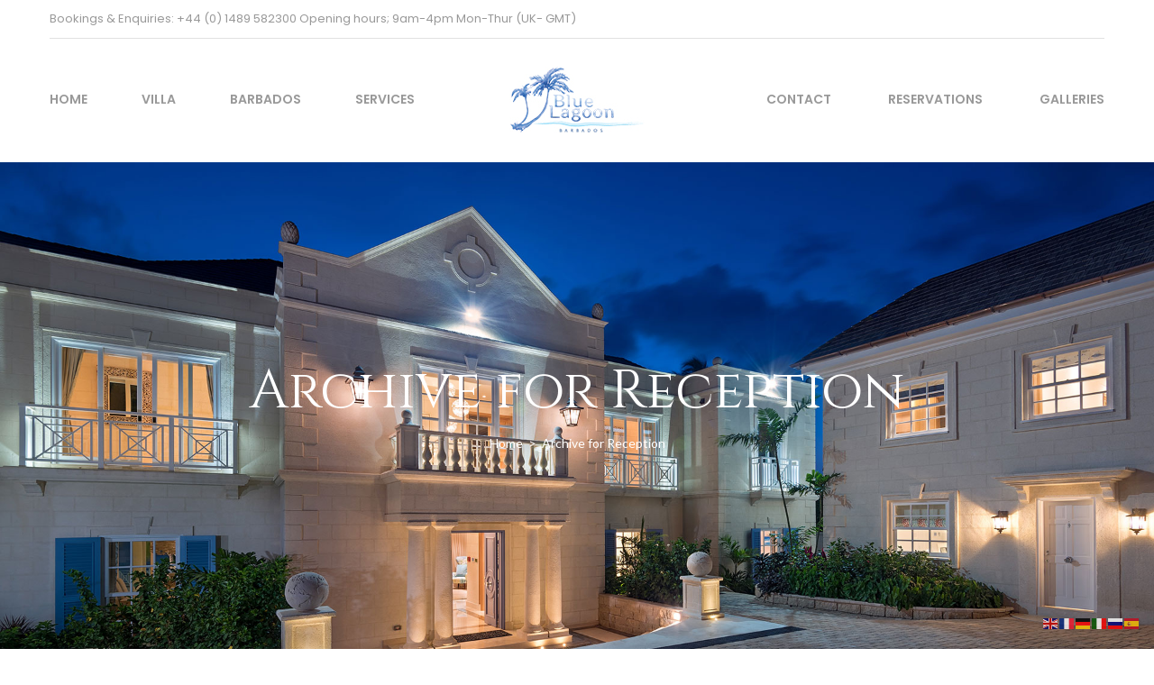

--- FILE ---
content_type: text/html; charset=UTF-8
request_url: https://www.bluelagoonbarbados.com/image-category/reception/
body_size: 13519
content:
<!DOCTYPE html>
<html lang="en-US">
<head>
    <meta charset="UTF-8">
    <meta name="viewport" content="width=device-width, initial-scale=1">
    <link rel="profile" href="http://gmpg.org/xfn/11">
    <link rel="pingback" href="https://www.bluelagoonbarbados.com/xmlrpc.php">
    <meta name='robots' content='index, follow, max-image-preview:large, max-snippet:-1, max-video-preview:-1' />

	<!-- This site is optimized with the Yoast SEO plugin v26.6 - https://yoast.com/wordpress/plugins/seo/ -->
	<title>Reception Archives - Blue Lagoon Barbados Villa</title>
	<link rel="canonical" href="https://www.bluelagoonbarbados.com/image-category/reception/" />
	<meta property="og:locale" content="en_US" />
	<meta property="og:type" content="article" />
	<meta property="og:title" content="Reception Archives - Blue Lagoon Barbados Villa" />
	<meta property="og:url" content="https://www.bluelagoonbarbados.com/image-category/reception/" />
	<meta property="og:site_name" content="Blue Lagoon Barbados Villa" />
	<meta name="twitter:card" content="summary_large_image" />
	<script type="application/ld+json" class="yoast-schema-graph">{"@context":"https://schema.org","@graph":[{"@type":"CollectionPage","@id":"https://www.bluelagoonbarbados.com/image-category/reception/","url":"https://www.bluelagoonbarbados.com/image-category/reception/","name":"Reception Archives - Blue Lagoon Barbados Villa","isPartOf":{"@id":"https://www.bluelagoonbarbados.com/#website"},"primaryImageOfPage":{"@id":"https://www.bluelagoonbarbados.com/image-category/reception/#primaryimage"},"image":{"@id":"https://www.bluelagoonbarbados.com/image-category/reception/#primaryimage"},"thumbnailUrl":"https://www.bluelagoonbarbados.com/wp-content/uploads/2019/03/Blue-Lagoon_Gallery_1200x800_Living-room.jpg","breadcrumb":{"@id":"https://www.bluelagoonbarbados.com/image-category/reception/#breadcrumb"},"inLanguage":"en-US"},{"@type":"ImageObject","inLanguage":"en-US","@id":"https://www.bluelagoonbarbados.com/image-category/reception/#primaryimage","url":"https://www.bluelagoonbarbados.com/wp-content/uploads/2019/03/Blue-Lagoon_Gallery_1200x800_Living-room.jpg","contentUrl":"https://www.bluelagoonbarbados.com/wp-content/uploads/2019/03/Blue-Lagoon_Gallery_1200x800_Living-room.jpg","width":1267,"height":800,"caption":"Living room"},{"@type":"BreadcrumbList","@id":"https://www.bluelagoonbarbados.com/image-category/reception/#breadcrumb","itemListElement":[{"@type":"ListItem","position":1,"name":"Home","item":"https://www.bluelagoonbarbados.com/"},{"@type":"ListItem","position":2,"name":"Reception"}]},{"@type":"WebSite","@id":"https://www.bluelagoonbarbados.com/#website","url":"https://www.bluelagoonbarbados.com/","name":"Blue Lagoon Barbados Villa","description":"Luxury Prestigious Beachfront Villa St James Barbados","publisher":{"@id":"https://www.bluelagoonbarbados.com/#organization"},"potentialAction":[{"@type":"SearchAction","target":{"@type":"EntryPoint","urlTemplate":"https://www.bluelagoonbarbados.com/?s={search_term_string}"},"query-input":{"@type":"PropertyValueSpecification","valueRequired":true,"valueName":"search_term_string"}}],"inLanguage":"en-US"},{"@type":"Organization","@id":"https://www.bluelagoonbarbados.com/#organization","name":"Blue Lagoon Barbados","url":"https://www.bluelagoonbarbados.com/","logo":{"@type":"ImageObject","inLanguage":"en-US","@id":"https://www.bluelagoonbarbados.com/#/schema/logo/image/","url":"https://www.bluelagoonbarbados.com/wp-content/uploads/2017/09/Blue-Lagoon-logo_master@075x.jpg","contentUrl":"https://www.bluelagoonbarbados.com/wp-content/uploads/2017/09/Blue-Lagoon-logo_master@075x.jpg","width":450,"height":224,"caption":"Blue Lagoon Barbados"},"image":{"@id":"https://www.bluelagoonbarbados.com/#/schema/logo/image/"}}]}</script>
	<!-- / Yoast SEO plugin. -->


<link rel='dns-prefetch' href='//fonts.googleapis.com' />
<link rel="alternate" type="application/rss+xml" title="Blue Lagoon Barbados Villa &raquo; Feed" href="https://www.bluelagoonbarbados.com/feed/" />
<link rel="alternate" type="application/rss+xml" title="Blue Lagoon Barbados Villa &raquo; Comments Feed" href="https://www.bluelagoonbarbados.com/comments/feed/" />
<link rel="alternate" type="application/rss+xml" title="Blue Lagoon Barbados Villa &raquo; Reception Image Categories Feed" href="https://www.bluelagoonbarbados.com/image-category/reception/feed/" />
		<!-- This site uses the Google Analytics by MonsterInsights plugin v9.11.0 - Using Analytics tracking - https://www.monsterinsights.com/ -->
		<!-- Note: MonsterInsights is not currently configured on this site. The site owner needs to authenticate with Google Analytics in the MonsterInsights settings panel. -->
					<!-- No tracking code set -->
				<!-- / Google Analytics by MonsterInsights -->
		<style id='wp-img-auto-sizes-contain-inline-css' type='text/css'>
img:is([sizes=auto i],[sizes^="auto," i]){contain-intrinsic-size:3000px 1500px}
/*# sourceURL=wp-img-auto-sizes-contain-inline-css */
</style>
<style id='wp-emoji-styles-inline-css' type='text/css'>

	img.wp-smiley, img.emoji {
		display: inline !important;
		border: none !important;
		box-shadow: none !important;
		height: 1em !important;
		width: 1em !important;
		margin: 0 0.07em !important;
		vertical-align: -0.1em !important;
		background: none !important;
		padding: 0 !important;
	}
/*# sourceURL=wp-emoji-styles-inline-css */
</style>
<style id='wp-block-library-inline-css' type='text/css'>
:root{--wp-block-synced-color:#7a00df;--wp-block-synced-color--rgb:122,0,223;--wp-bound-block-color:var(--wp-block-synced-color);--wp-editor-canvas-background:#ddd;--wp-admin-theme-color:#007cba;--wp-admin-theme-color--rgb:0,124,186;--wp-admin-theme-color-darker-10:#006ba1;--wp-admin-theme-color-darker-10--rgb:0,107,160.5;--wp-admin-theme-color-darker-20:#005a87;--wp-admin-theme-color-darker-20--rgb:0,90,135;--wp-admin-border-width-focus:2px}@media (min-resolution:192dpi){:root{--wp-admin-border-width-focus:1.5px}}.wp-element-button{cursor:pointer}:root .has-very-light-gray-background-color{background-color:#eee}:root .has-very-dark-gray-background-color{background-color:#313131}:root .has-very-light-gray-color{color:#eee}:root .has-very-dark-gray-color{color:#313131}:root .has-vivid-green-cyan-to-vivid-cyan-blue-gradient-background{background:linear-gradient(135deg,#00d084,#0693e3)}:root .has-purple-crush-gradient-background{background:linear-gradient(135deg,#34e2e4,#4721fb 50%,#ab1dfe)}:root .has-hazy-dawn-gradient-background{background:linear-gradient(135deg,#faaca8,#dad0ec)}:root .has-subdued-olive-gradient-background{background:linear-gradient(135deg,#fafae1,#67a671)}:root .has-atomic-cream-gradient-background{background:linear-gradient(135deg,#fdd79a,#004a59)}:root .has-nightshade-gradient-background{background:linear-gradient(135deg,#330968,#31cdcf)}:root .has-midnight-gradient-background{background:linear-gradient(135deg,#020381,#2874fc)}:root{--wp--preset--font-size--normal:16px;--wp--preset--font-size--huge:42px}.has-regular-font-size{font-size:1em}.has-larger-font-size{font-size:2.625em}.has-normal-font-size{font-size:var(--wp--preset--font-size--normal)}.has-huge-font-size{font-size:var(--wp--preset--font-size--huge)}.has-text-align-center{text-align:center}.has-text-align-left{text-align:left}.has-text-align-right{text-align:right}.has-fit-text{white-space:nowrap!important}#end-resizable-editor-section{display:none}.aligncenter{clear:both}.items-justified-left{justify-content:flex-start}.items-justified-center{justify-content:center}.items-justified-right{justify-content:flex-end}.items-justified-space-between{justify-content:space-between}.screen-reader-text{border:0;clip-path:inset(50%);height:1px;margin:-1px;overflow:hidden;padding:0;position:absolute;width:1px;word-wrap:normal!important}.screen-reader-text:focus{background-color:#ddd;clip-path:none;color:#444;display:block;font-size:1em;height:auto;left:5px;line-height:normal;padding:15px 23px 14px;text-decoration:none;top:5px;width:auto;z-index:100000}html :where(.has-border-color){border-style:solid}html :where([style*=border-top-color]){border-top-style:solid}html :where([style*=border-right-color]){border-right-style:solid}html :where([style*=border-bottom-color]){border-bottom-style:solid}html :where([style*=border-left-color]){border-left-style:solid}html :where([style*=border-width]){border-style:solid}html :where([style*=border-top-width]){border-top-style:solid}html :where([style*=border-right-width]){border-right-style:solid}html :where([style*=border-bottom-width]){border-bottom-style:solid}html :where([style*=border-left-width]){border-left-style:solid}html :where(img[class*=wp-image-]){height:auto;max-width:100%}:where(figure){margin:0 0 1em}html :where(.is-position-sticky){--wp-admin--admin-bar--position-offset:var(--wp-admin--admin-bar--height,0px)}@media screen and (max-width:600px){html :where(.is-position-sticky){--wp-admin--admin-bar--position-offset:0px}}

/*# sourceURL=wp-block-library-inline-css */
</style><style id='global-styles-inline-css' type='text/css'>
:root{--wp--preset--aspect-ratio--square: 1;--wp--preset--aspect-ratio--4-3: 4/3;--wp--preset--aspect-ratio--3-4: 3/4;--wp--preset--aspect-ratio--3-2: 3/2;--wp--preset--aspect-ratio--2-3: 2/3;--wp--preset--aspect-ratio--16-9: 16/9;--wp--preset--aspect-ratio--9-16: 9/16;--wp--preset--color--black: #000000;--wp--preset--color--cyan-bluish-gray: #abb8c3;--wp--preset--color--white: #ffffff;--wp--preset--color--pale-pink: #f78da7;--wp--preset--color--vivid-red: #cf2e2e;--wp--preset--color--luminous-vivid-orange: #ff6900;--wp--preset--color--luminous-vivid-amber: #fcb900;--wp--preset--color--light-green-cyan: #7bdcb5;--wp--preset--color--vivid-green-cyan: #00d084;--wp--preset--color--pale-cyan-blue: #8ed1fc;--wp--preset--color--vivid-cyan-blue: #0693e3;--wp--preset--color--vivid-purple: #9b51e0;--wp--preset--gradient--vivid-cyan-blue-to-vivid-purple: linear-gradient(135deg,rgb(6,147,227) 0%,rgb(155,81,224) 100%);--wp--preset--gradient--light-green-cyan-to-vivid-green-cyan: linear-gradient(135deg,rgb(122,220,180) 0%,rgb(0,208,130) 100%);--wp--preset--gradient--luminous-vivid-amber-to-luminous-vivid-orange: linear-gradient(135deg,rgb(252,185,0) 0%,rgb(255,105,0) 100%);--wp--preset--gradient--luminous-vivid-orange-to-vivid-red: linear-gradient(135deg,rgb(255,105,0) 0%,rgb(207,46,46) 100%);--wp--preset--gradient--very-light-gray-to-cyan-bluish-gray: linear-gradient(135deg,rgb(238,238,238) 0%,rgb(169,184,195) 100%);--wp--preset--gradient--cool-to-warm-spectrum: linear-gradient(135deg,rgb(74,234,220) 0%,rgb(151,120,209) 20%,rgb(207,42,186) 40%,rgb(238,44,130) 60%,rgb(251,105,98) 80%,rgb(254,248,76) 100%);--wp--preset--gradient--blush-light-purple: linear-gradient(135deg,rgb(255,206,236) 0%,rgb(152,150,240) 100%);--wp--preset--gradient--blush-bordeaux: linear-gradient(135deg,rgb(254,205,165) 0%,rgb(254,45,45) 50%,rgb(107,0,62) 100%);--wp--preset--gradient--luminous-dusk: linear-gradient(135deg,rgb(255,203,112) 0%,rgb(199,81,192) 50%,rgb(65,88,208) 100%);--wp--preset--gradient--pale-ocean: linear-gradient(135deg,rgb(255,245,203) 0%,rgb(182,227,212) 50%,rgb(51,167,181) 100%);--wp--preset--gradient--electric-grass: linear-gradient(135deg,rgb(202,248,128) 0%,rgb(113,206,126) 100%);--wp--preset--gradient--midnight: linear-gradient(135deg,rgb(2,3,129) 0%,rgb(40,116,252) 100%);--wp--preset--font-size--small: 13px;--wp--preset--font-size--medium: 20px;--wp--preset--font-size--large: 36px;--wp--preset--font-size--x-large: 42px;--wp--preset--spacing--20: 0.44rem;--wp--preset--spacing--30: 0.67rem;--wp--preset--spacing--40: 1rem;--wp--preset--spacing--50: 1.5rem;--wp--preset--spacing--60: 2.25rem;--wp--preset--spacing--70: 3.38rem;--wp--preset--spacing--80: 5.06rem;--wp--preset--shadow--natural: 6px 6px 9px rgba(0, 0, 0, 0.2);--wp--preset--shadow--deep: 12px 12px 50px rgba(0, 0, 0, 0.4);--wp--preset--shadow--sharp: 6px 6px 0px rgba(0, 0, 0, 0.2);--wp--preset--shadow--outlined: 6px 6px 0px -3px rgb(255, 255, 255), 6px 6px rgb(0, 0, 0);--wp--preset--shadow--crisp: 6px 6px 0px rgb(0, 0, 0);}:where(.is-layout-flex){gap: 0.5em;}:where(.is-layout-grid){gap: 0.5em;}body .is-layout-flex{display: flex;}.is-layout-flex{flex-wrap: wrap;align-items: center;}.is-layout-flex > :is(*, div){margin: 0;}body .is-layout-grid{display: grid;}.is-layout-grid > :is(*, div){margin: 0;}:where(.wp-block-columns.is-layout-flex){gap: 2em;}:where(.wp-block-columns.is-layout-grid){gap: 2em;}:where(.wp-block-post-template.is-layout-flex){gap: 1.25em;}:where(.wp-block-post-template.is-layout-grid){gap: 1.25em;}.has-black-color{color: var(--wp--preset--color--black) !important;}.has-cyan-bluish-gray-color{color: var(--wp--preset--color--cyan-bluish-gray) !important;}.has-white-color{color: var(--wp--preset--color--white) !important;}.has-pale-pink-color{color: var(--wp--preset--color--pale-pink) !important;}.has-vivid-red-color{color: var(--wp--preset--color--vivid-red) !important;}.has-luminous-vivid-orange-color{color: var(--wp--preset--color--luminous-vivid-orange) !important;}.has-luminous-vivid-amber-color{color: var(--wp--preset--color--luminous-vivid-amber) !important;}.has-light-green-cyan-color{color: var(--wp--preset--color--light-green-cyan) !important;}.has-vivid-green-cyan-color{color: var(--wp--preset--color--vivid-green-cyan) !important;}.has-pale-cyan-blue-color{color: var(--wp--preset--color--pale-cyan-blue) !important;}.has-vivid-cyan-blue-color{color: var(--wp--preset--color--vivid-cyan-blue) !important;}.has-vivid-purple-color{color: var(--wp--preset--color--vivid-purple) !important;}.has-black-background-color{background-color: var(--wp--preset--color--black) !important;}.has-cyan-bluish-gray-background-color{background-color: var(--wp--preset--color--cyan-bluish-gray) !important;}.has-white-background-color{background-color: var(--wp--preset--color--white) !important;}.has-pale-pink-background-color{background-color: var(--wp--preset--color--pale-pink) !important;}.has-vivid-red-background-color{background-color: var(--wp--preset--color--vivid-red) !important;}.has-luminous-vivid-orange-background-color{background-color: var(--wp--preset--color--luminous-vivid-orange) !important;}.has-luminous-vivid-amber-background-color{background-color: var(--wp--preset--color--luminous-vivid-amber) !important;}.has-light-green-cyan-background-color{background-color: var(--wp--preset--color--light-green-cyan) !important;}.has-vivid-green-cyan-background-color{background-color: var(--wp--preset--color--vivid-green-cyan) !important;}.has-pale-cyan-blue-background-color{background-color: var(--wp--preset--color--pale-cyan-blue) !important;}.has-vivid-cyan-blue-background-color{background-color: var(--wp--preset--color--vivid-cyan-blue) !important;}.has-vivid-purple-background-color{background-color: var(--wp--preset--color--vivid-purple) !important;}.has-black-border-color{border-color: var(--wp--preset--color--black) !important;}.has-cyan-bluish-gray-border-color{border-color: var(--wp--preset--color--cyan-bluish-gray) !important;}.has-white-border-color{border-color: var(--wp--preset--color--white) !important;}.has-pale-pink-border-color{border-color: var(--wp--preset--color--pale-pink) !important;}.has-vivid-red-border-color{border-color: var(--wp--preset--color--vivid-red) !important;}.has-luminous-vivid-orange-border-color{border-color: var(--wp--preset--color--luminous-vivid-orange) !important;}.has-luminous-vivid-amber-border-color{border-color: var(--wp--preset--color--luminous-vivid-amber) !important;}.has-light-green-cyan-border-color{border-color: var(--wp--preset--color--light-green-cyan) !important;}.has-vivid-green-cyan-border-color{border-color: var(--wp--preset--color--vivid-green-cyan) !important;}.has-pale-cyan-blue-border-color{border-color: var(--wp--preset--color--pale-cyan-blue) !important;}.has-vivid-cyan-blue-border-color{border-color: var(--wp--preset--color--vivid-cyan-blue) !important;}.has-vivid-purple-border-color{border-color: var(--wp--preset--color--vivid-purple) !important;}.has-vivid-cyan-blue-to-vivid-purple-gradient-background{background: var(--wp--preset--gradient--vivid-cyan-blue-to-vivid-purple) !important;}.has-light-green-cyan-to-vivid-green-cyan-gradient-background{background: var(--wp--preset--gradient--light-green-cyan-to-vivid-green-cyan) !important;}.has-luminous-vivid-amber-to-luminous-vivid-orange-gradient-background{background: var(--wp--preset--gradient--luminous-vivid-amber-to-luminous-vivid-orange) !important;}.has-luminous-vivid-orange-to-vivid-red-gradient-background{background: var(--wp--preset--gradient--luminous-vivid-orange-to-vivid-red) !important;}.has-very-light-gray-to-cyan-bluish-gray-gradient-background{background: var(--wp--preset--gradient--very-light-gray-to-cyan-bluish-gray) !important;}.has-cool-to-warm-spectrum-gradient-background{background: var(--wp--preset--gradient--cool-to-warm-spectrum) !important;}.has-blush-light-purple-gradient-background{background: var(--wp--preset--gradient--blush-light-purple) !important;}.has-blush-bordeaux-gradient-background{background: var(--wp--preset--gradient--blush-bordeaux) !important;}.has-luminous-dusk-gradient-background{background: var(--wp--preset--gradient--luminous-dusk) !important;}.has-pale-ocean-gradient-background{background: var(--wp--preset--gradient--pale-ocean) !important;}.has-electric-grass-gradient-background{background: var(--wp--preset--gradient--electric-grass) !important;}.has-midnight-gradient-background{background: var(--wp--preset--gradient--midnight) !important;}.has-small-font-size{font-size: var(--wp--preset--font-size--small) !important;}.has-medium-font-size{font-size: var(--wp--preset--font-size--medium) !important;}.has-large-font-size{font-size: var(--wp--preset--font-size--large) !important;}.has-x-large-font-size{font-size: var(--wp--preset--font-size--x-large) !important;}
/*# sourceURL=global-styles-inline-css */
</style>

<style id='classic-theme-styles-inline-css' type='text/css'>
/*! This file is auto-generated */
.wp-block-button__link{color:#fff;background-color:#32373c;border-radius:9999px;box-shadow:none;text-decoration:none;padding:calc(.667em + 2px) calc(1.333em + 2px);font-size:1.125em}.wp-block-file__button{background:#32373c;color:#fff;text-decoration:none}
/*# sourceURL=/wp-includes/css/classic-themes.min.css */
</style>
<link rel='stylesheet' id='wp-components-css' href='https://www.bluelagoonbarbados.com/wp-includes/css/dist/components/style.min.css?ver=6.9' type='text/css' media='all' />
<link rel='stylesheet' id='wp-preferences-css' href='https://www.bluelagoonbarbados.com/wp-includes/css/dist/preferences/style.min.css?ver=6.9' type='text/css' media='all' />
<link rel='stylesheet' id='wp-block-editor-css' href='https://www.bluelagoonbarbados.com/wp-includes/css/dist/block-editor/style.min.css?ver=6.9' type='text/css' media='all' />
<link rel='stylesheet' id='popup-maker-block-library-style-css' href='https://www.bluelagoonbarbados.com/wp-content/plugins/popup-maker/dist/packages/block-library-style.css?ver=dbea705cfafe089d65f1' type='text/css' media='all' />
<link rel='stylesheet' id='powertip-css' href='https://www.bluelagoonbarbados.com/wp-content/plugins/devvn-image-hotspot/frontend/css/jquery.powertip.min.css?ver=1.2.0' type='text/css' media='all' />
<link rel='stylesheet' id='maps-points-css' href='https://www.bluelagoonbarbados.com/wp-content/plugins/devvn-image-hotspot/frontend/css/maps_points.css?ver=1.3.0' type='text/css' media='all' />
<link rel='stylesheet' id='iw-shortcodes-css' href='https://www.bluelagoonbarbados.com/wp-content/plugins/inwave-common/assets/css/iw-shortcodes.css?ver=1.0.0' type='text/css' media='all' />
<link rel='stylesheet' id='iw-shortcodes-rtl-css' href='https://www.bluelagoonbarbados.com/wp-content/plugins/inwave-common/assets/css/iw-shortcodes-rtl.css?ver=1.0.0' type='text/css' media='all' />
<link rel='stylesheet' id='iwesite-style-css' href='https://www.bluelagoonbarbados.com/wp-content/plugins/iw_booking/assets/css/booking_style.css?ver=6.9' type='text/css' media='all' />
<link rel='stylesheet' id='bootstrap-css' href='https://www.bluelagoonbarbados.com/wp-content/themes/monalisa/assets/css/bootstrap.min.css?ver=1.0.0' type='text/css' media='all' />
<link rel='stylesheet' id='bootstrap-datepicker-css' href='https://www.bluelagoonbarbados.com/wp-content/themes/monalisa/assets/css/bootstrap-datepicker.css?ver=1.0.0' type='text/css' media='all' />
<link rel='stylesheet' id='font-awesome-css' href='https://www.bluelagoonbarbados.com/wp-content/themes/monalisa/assets/fonts/font-awesome/font-awesome.min.css?ver=1.0.0' type='text/css' media='all' />
<link rel='stylesheet' id='font-glyphicons-css' href='https://www.bluelagoonbarbados.com/wp-content/themes/monalisa/assets/fonts/glyphicons/glyphicons.css?ver=1.0.0' type='text/css' media='all' />
<link rel='stylesheet' id='font-ionicons-css' href='https://www.bluelagoonbarbados.com/wp-content/themes/monalisa/assets/fonts/ionicons/ionicons.min.css?ver=1.0.0' type='text/css' media='all' />
<link rel='stylesheet' id='monalisa-fonts-css' href='https://fonts.googleapis.com/css?family=Lato%3Alight%7CLato%3A%7CCinzel%3Aregular%7CPlayfair+Display%3A400%2C700%2C900%7CPoppins%3A400%2C600%2C700%2C300%2C500%7CPrata&#038;subset=latin%2Clatin-ext&#038;ver=1.0.0' type='text/css' media='all' />
<link rel='stylesheet' id='select2-css' href='https://www.bluelagoonbarbados.com/wp-content/themes/monalisa/assets/css/select2.css?ver=1.0.0' type='text/css' media='all' />
<link rel='stylesheet' id='owl-carousel-css' href='https://www.bluelagoonbarbados.com/wp-content/themes/monalisa/assets/css/owl.carousel.min.css?ver=1.0.0' type='text/css' media='all' />
<link rel='stylesheet' id='owl-theme-css' href='https://www.bluelagoonbarbados.com/wp-content/themes/monalisa/assets/css/owl.theme.default.min.css?ver=1.0.0' type='text/css' media='all' />
<link rel='stylesheet' id='animation-css' href='https://www.bluelagoonbarbados.com/wp-content/themes/monalisa/assets/css/animation.css?ver=1.0.0' type='text/css' media='all' />
<link rel='stylesheet' id='monalisa-parent-style-css' href='https://www.bluelagoonbarbados.com/wp-content/themes/monalisa/style.css?ver=6.9' type='text/css' media='all' />
<link rel='stylesheet' id='monalisa-style-css' href='https://www.bluelagoonbarbados.com/wp-content/themes/monalisa-child/style.css?ver=6.9' type='text/css' media='all' />
<style id='monalisa-style-inline-css' type='text/css'>
html body{font-family:Lato}.iw-nav-menu{font-family:Lato}h1,h2,h3,h4,h5,h6{font-family:Cinzel}html body{font-size:14px}html body{line-height:28px}.header-default .iw-main-menu .iw-nav-menu > li > a{color:#999999!important}.header .iw-main-menu .iw-nav-menu li .sub-menu li a{color:#999999!important}body .wrapper{background-color:#eeeeee!important}.iw-footer .iw-footer-main{border-color:#ffffff!important}html body{color:#666666}body .page-title, body .page-title h1{color:#ccccccc !important}.iw-footer .widget .widget-title{color:#dddddd !important}.iw-footer{color:#ffffff}.iw-footer .widget li a{color:#ccccff}.page-heading .container-inner{min-height:550px}.page-heading{background-image:url(https://www.bluelagoonbarbados.com/wp-content/uploads/2018/11/Blue-Lagoon-Luxury-Villa_1920x1020_Entrance.jpg)!important;background-size: cover;background-repeat:repeat;}.iw-footer{background-image:url(https://www.bluelagoonbarbados.com/wp-content/uploads/2017/09/BL_Footer.jpg)!important;background-size: auto;background-repeat:repeat;}.iw-copy-right, .iw-copy-right p, .iw-copy-right p span{color:#ffffff}.iw-copy-right a{color:#ffffff !important}
/*# sourceURL=monalisa-style-inline-css */
</style>
<link rel='stylesheet' id='monalisa-color-css' href='https://www.bluelagoonbarbados.com/wp-content/uploads/monalisa/color-336699.css?ver=1.0.0' type='text/css' media='all' />
<link rel='stylesheet' id='ics-calendar-css' href='https://www.bluelagoonbarbados.com/wp-content/plugins/ics-calendar/assets/style.min.css?ver=12.0.0' type='text/css' media='all' />
<script type="text/javascript" src="https://www.bluelagoonbarbados.com/wp-includes/js/jquery/jquery.min.js?ver=3.7.1" id="jquery-core-js"></script>
<script type="text/javascript" src="https://www.bluelagoonbarbados.com/wp-includes/js/jquery/jquery-migrate.min.js?ver=3.4.1" id="jquery-migrate-js"></script>
<script type="text/javascript" src="//www.bluelagoonbarbados.com/wp-content/plugins/revslider/sr6/assets/js/rbtools.min.js?ver=6.7.40" async id="tp-tools-js"></script>
<script type="text/javascript" src="//www.bluelagoonbarbados.com/wp-content/plugins/revslider/sr6/assets/js/rs6.min.js?ver=6.7.40" async id="revmin-js"></script>
<script type="text/javascript" id="wpgmza_data-js-extra">
/* <![CDATA[ */
var wpgmza_google_api_status = {"message":"Enqueued","code":"ENQUEUED"};
//# sourceURL=wpgmza_data-js-extra
/* ]]> */
</script>
<script type="text/javascript" src="https://www.bluelagoonbarbados.com/wp-content/plugins/wp-google-maps/wpgmza_data.js?ver=6.9" id="wpgmza_data-js"></script>
<script></script><link rel="https://api.w.org/" href="https://www.bluelagoonbarbados.com/wp-json/" /><link rel="EditURI" type="application/rsd+xml" title="RSD" href="https://www.bluelagoonbarbados.com/xmlrpc.php?rsd" />
<meta name="generator" content="WordPress 6.9" />
<meta name="generator" content="Powered by WPBakery Page Builder - drag and drop page builder for WordPress."/>
<meta name="generator" content="Powered by Slider Revolution 6.7.40 - responsive, Mobile-Friendly Slider Plugin for WordPress with comfortable drag and drop interface." />
<link rel="icon" href="https://www.bluelagoonbarbados.com/wp-content/uploads/2020/11/cropped-Blue-Lagoon-logo_512x512-32x32.jpg" sizes="32x32" />
<link rel="icon" href="https://www.bluelagoonbarbados.com/wp-content/uploads/2020/11/cropped-Blue-Lagoon-logo_512x512-192x192.jpg" sizes="192x192" />
<link rel="apple-touch-icon" href="https://www.bluelagoonbarbados.com/wp-content/uploads/2020/11/cropped-Blue-Lagoon-logo_512x512-180x180.jpg" />
<meta name="msapplication-TileImage" content="https://www.bluelagoonbarbados.com/wp-content/uploads/2020/11/cropped-Blue-Lagoon-logo_512x512-270x270.jpg" />
<script>function setREVStartSize(e){
			//window.requestAnimationFrame(function() {
				window.RSIW = window.RSIW===undefined ? window.innerWidth : window.RSIW;
				window.RSIH = window.RSIH===undefined ? window.innerHeight : window.RSIH;
				try {
					var pw = document.getElementById(e.c).parentNode.offsetWidth,
						newh;
					pw = pw===0 || isNaN(pw) || (e.l=="fullwidth" || e.layout=="fullwidth") ? window.RSIW : pw;
					e.tabw = e.tabw===undefined ? 0 : parseInt(e.tabw);
					e.thumbw = e.thumbw===undefined ? 0 : parseInt(e.thumbw);
					e.tabh = e.tabh===undefined ? 0 : parseInt(e.tabh);
					e.thumbh = e.thumbh===undefined ? 0 : parseInt(e.thumbh);
					e.tabhide = e.tabhide===undefined ? 0 : parseInt(e.tabhide);
					e.thumbhide = e.thumbhide===undefined ? 0 : parseInt(e.thumbhide);
					e.mh = e.mh===undefined || e.mh=="" || e.mh==="auto" ? 0 : parseInt(e.mh,0);
					if(e.layout==="fullscreen" || e.l==="fullscreen")
						newh = Math.max(e.mh,window.RSIH);
					else{
						e.gw = Array.isArray(e.gw) ? e.gw : [e.gw];
						for (var i in e.rl) if (e.gw[i]===undefined || e.gw[i]===0) e.gw[i] = e.gw[i-1];
						e.gh = e.el===undefined || e.el==="" || (Array.isArray(e.el) && e.el.length==0)? e.gh : e.el;
						e.gh = Array.isArray(e.gh) ? e.gh : [e.gh];
						for (var i in e.rl) if (e.gh[i]===undefined || e.gh[i]===0) e.gh[i] = e.gh[i-1];
											
						var nl = new Array(e.rl.length),
							ix = 0,
							sl;
						e.tabw = e.tabhide>=pw ? 0 : e.tabw;
						e.thumbw = e.thumbhide>=pw ? 0 : e.thumbw;
						e.tabh = e.tabhide>=pw ? 0 : e.tabh;
						e.thumbh = e.thumbhide>=pw ? 0 : e.thumbh;
						for (var i in e.rl) nl[i] = e.rl[i]<window.RSIW ? 0 : e.rl[i];
						sl = nl[0];
						for (var i in nl) if (sl>nl[i] && nl[i]>0) { sl = nl[i]; ix=i;}
						var m = pw>(e.gw[ix]+e.tabw+e.thumbw) ? 1 : (pw-(e.tabw+e.thumbw)) / (e.gw[ix]);
						newh =  (e.gh[ix] * m) + (e.tabh + e.thumbh);
					}
					var el = document.getElementById(e.c);
					if (el!==null && el) el.style.height = newh+"px";
					el = document.getElementById(e.c+"_wrapper");
					if (el!==null && el) {
						el.style.height = newh+"px";
						el.style.display = "block";
					}
				} catch(e){
					console.log("Failure at Presize of Slider:" + e)
				}
			//});
		  };</script>
		<style type="text/css" id="wp-custom-css">
			/*
You can add your own CSS here.

Click the help icon above to learn more.
*/

div.header-default .iw-menu-default .iw-main-menu ul li.logo {
	top: -12px;
}

/*.iwb-rooms-slider2 .title,
.iwb-rooms-slider2 h3.post-title*/
h1, h2, h3 {
	color: #cccccc;
	font-weight: normal !important;
}
.ics-calendar-month-grid .events .all-day-indicator { display: none; }		</style>
			<style type="text/css">
		div.gform_wrapper {
			position: relative;
			background-color: #3366cc;
									color: #000000;
																														border-style: solid;
			border-width: 0;
											}

		
		div.gform_wrapper form {
			position: relative;
		}

		div.gform_wrapper .gform_title {
																	}

		div.gform_wrapper span.gform_description {
											}

		div.gform_wrapper .top_label .gfield_label {
									color: #ffffff;
																	}

		div.gform_wrapper .gfield .ginput_complex.ginput_container label {
						margin-bottom: 0;
		}

		div.gform_wrapper .ginput_container label,
		div.gform_wrapper table.gfield_list thead th,
		div.gform_wrapper span.ginput_product_price_label,
		div.gform_wrapper span.ginput_quantity_label,
		div.gform_wrapper .gfield_html {
						color: #ffffff;
					}

		div.gform_wrapper span.ginput_product_price,
		div.gform_wrapper .gfield_price .ginput_container_total span {
					}

		div.gform_wrapper .gsection {
							border-bottom-width: px;
									margin-right: 0;
							margin-bottom: px;
					}

		div.gform_wrapper h2.gsection_title {
								}

		div.gform_wrapper ul.gfield_radio li input:not([type='radio']):not([type='checkbox']):not([type='submit']):not([type='button']):not([type='image']):not([type='file']) {
		    width: auto !important;
			display: inline-block;
		}

		div.gform_wrapper input:not([type=radio]):not([type=checkbox]):not([type=submit]):not([type=button]):not([type=image]):not([type=file]),
		div.gform_wrapper select,
		div.gform_wrapper textarea {
												color: #000000;
						background-color: #ccccff;
																																	border-color: #6666cc;
						border-style: solid;
						border-radius: 0px;
					}

		div.gform_wrapper .ginput_complex input:not([type=radio]):not([type=checkbox]):not([type=submit]):not([type=image]):not([type=file]) {
		    width: 100%;
		}

		div.gform_wrapper .gfield input:not([type='radio']):not([type='checkbox']):not([type='submit']):not([type='button']):not([type='image']):not([type='file']),
		div.gform_wrapper .gfield select {
					}

		div.gform_wrapper .gfield textarea {
					}
		
		
		
		
		div.gform_wrapper .top_label input.medium,
		div.gform_wrapper .top_label select.medium {
			width: 49%;
		}

		div.gform_wrapper .gfield .gfield_description {
		    		    		    		}

		div.gform_wrapper ul.gform_fields li.gfield:not(.gf_left_third):not(.gf_middle_third)::not(.gf_right_third) {
			margin-bottom: 0;
			padding-right: 0;
						margin-top: px;
					}

		div.gform_wrapper .gform_footer,
		div.gform_wrapper .gform_page_footer {
			text-align: ;
		}
		div.gform_wrapper .gform_footer .gform_button,
		div.gform_wrapper .gform_page_footer .button {
																								background-color: #0033cc;
									padding-top: 10px;
									padding-bottom: 10px;
									padding-left: 30px;
									padding-right: 30px;
									border-width: 0px;
									border-style: solid;
						border-radius: 0px;
					}

		div.gform_wrapper.gf_browser_ie .gform_footer .gform_button,
		div.gform_wrapper.gf_browser_ie .gform_page_footer .button {
						padding-top: 10px;
									padding-bottom: 10px;
									padding-left: 30px;
									padding-right: 30px;
					}

		div.gform_wrapper .gform_footer input[type=submit]:last-child,
		div.gform_wrapper .gform_page_footer input[type=button]:last-child,
		div.gform_wrapper .gform_page_footer input[type=submit]:last-child {
			margin-bottom: 0 !important;
		}

		div.gform_wrapper .gform_footer .gform_button:hover, 
		div.gform_wrapper .gform_page_footer .button:hover {
									background-color: #9999ff;
					}

		
		
		/* File Upload */
		div.gform_wrapper .gfield input[type=file] {
			background-color: transparent;
						border-width: px;
																				}

		div.gform_wrapper div.validation_error {
									color: #ff9900;
									border-top-color: #ff9900;
									border-bottom-color: #ff9900;
					}

		div.gform_wrapper li.gfield.gfield_error {
			background-color: transparent;
		}

		div.gform_wrapper .gfield_error .gfield_label {
						color: #ff9900;
					}

		div.gform_wrapper li.gfield_error input:not([type=radio]):not([type=checkbox]):not([type=submit]):not([type=button]):not([type=image]):not([type=file]),
		div.gform_wrapper li.gfield_error textarea {
						border-color: #ff9900;
									border-width: px;
					}

		div.gform_wrapper .validation_message {
									color: #ff9900;
					}

		/* Success Message */
		div.gform_confirmation_wrapper {
			background-color: transparent;
			border-width: px;
												border-radius: px;
																	}
		div.gform_confirmation_wrapper .gform_confirmation_message {
								    		}

	</style>
	<noscript><style> .wpb_animate_when_almost_visible { opacity: 1; }</style></noscript><link rel='stylesheet' id='rs-plugin-settings-css' href='//www.bluelagoonbarbados.com/wp-content/plugins/revslider/sr6/assets/css/rs6.css?ver=6.7.40' type='text/css' media='all' />
<style id='rs-plugin-settings-inline-css' type='text/css'>
#rs-demo-id {}
/*# sourceURL=rs-plugin-settings-inline-css */
</style>
</head>
<body id="page-top" class="archive tax-image_cat term-reception term-34 wp-theme-monalisa wp-child-theme-monalisa-child st-effect-3 wpb-js-composer js-comp-ver-8.7.2 vc_responsive">
    
<nav class="off-canvas-menu st-menu">
    <h2 class="canvas-menu-title">Main Menu <span class="text-right"><a href="#" id="off-canvas-close"><i class="fa fa-times"></i></a></span></h2>
    <ul id="menu-main-menu" class="canvas-menu"><li id="menu-item-1085" class="menu-item menu-item-type-post_type menu-item-object-page menu-item-home menu-item-1085"><a href="https://www.bluelagoonbarbados.com/">Home</a></li>
<li id="menu-item-1422" class="menu-item menu-item-type-post_type menu-item-object-page menu-item-has-children menu-item-1422"><a href="https://www.bluelagoonbarbados.com/villa/">Villa</a><ul class="sub-menu child-nav dropdown-nav">	<li id="menu-item-1464" class="menu-item menu-item-type-post_type menu-item-object-page menu-item-has-children menu-item-1464"><a href="https://www.bluelagoonbarbados.com/upper-floor-suites/">Upper Floor Suites</a><ul class="sub-menu child-nav dropdown-nav">		<li id="menu-item-1235" class="menu-item menu-item-type-post_type menu-item-object-page menu-item-1235"><a href="https://www.bluelagoonbarbados.com/starfish-suite/">Starfish Suite</a></li>
		<li id="menu-item-1262" class="menu-item menu-item-type-post_type menu-item-object-page menu-item-1262"><a href="https://www.bluelagoonbarbados.com/palm-tree-suite/">Palm Tree Suite</a></li>
		<li id="menu-item-1434" class="menu-item menu-item-type-post_type menu-item-object-page menu-item-1434"><a href="https://www.bluelagoonbarbados.com/coral-suite/">Coral Suite</a></li>
		<li id="menu-item-1260" class="menu-item menu-item-type-post_type menu-item-object-page menu-item-1260"><a href="https://www.bluelagoonbarbados.com/turtle-suite/">Turtle Suite</a></li>
</ul></li>
	<li id="menu-item-1996" class="menu-item menu-item-type-post_type menu-item-object-page menu-item-has-children menu-item-1996"><a href="https://www.bluelagoonbarbados.com/ground-floor/">Ground Floor</a><ul class="sub-menu child-nav dropdown-nav">		<li id="menu-item-1301" class="menu-item menu-item-type-post_type menu-item-object-page menu-item-1301"><a href="https://www.bluelagoonbarbados.com/reception-rooms/">Reception Rooms</a></li>
		<li id="menu-item-1299" class="menu-item menu-item-type-post_type menu-item-object-page menu-item-1299"><a href="https://www.bluelagoonbarbados.com/terraces/">Terraces</a></li>
		<li id="menu-item-1300" class="menu-item menu-item-type-post_type menu-item-object-page menu-item-1300"><a href="https://www.bluelagoonbarbados.com/catering/">Catering</a></li>
		<li id="menu-item-1297" class="menu-item menu-item-type-post_type menu-item-object-page menu-item-1297"><a href="https://www.bluelagoonbarbados.com/security-parking/">Security &#038; Parking</a></li>
</ul></li>
	<li id="menu-item-2056" class="menu-item menu-item-type-post_type menu-item-object-page menu-item-has-children menu-item-2056"><a href="https://www.bluelagoonbarbados.com/lower-floor/">Lower Floor</a><ul class="sub-menu child-nav dropdown-nav">		<li id="menu-item-1294" class="menu-item menu-item-type-post_type menu-item-object-page menu-item-1294"><a href="https://www.bluelagoonbarbados.com/entertainment-rooms/">Entertainment Rooms</a></li>
		<li id="menu-item-1293" class="menu-item menu-item-type-post_type menu-item-object-page menu-item-1293"><a href="https://www.bluelagoonbarbados.com/villa-staff-facilities/">Villa Staff Facilities</a></li>
</ul></li>
	<li id="menu-item-1897" class="menu-item menu-item-type-post_type menu-item-object-page menu-item-1897"><a href="https://www.bluelagoonbarbados.com/the-cottage/">The Cottage</a></li>
	<li id="menu-item-1298" class="menu-item menu-item-type-post_type menu-item-object-page menu-item-1298"><a href="https://www.bluelagoonbarbados.com/pool-area/">Pool Area</a></li>
	<li id="menu-item-1296" class="menu-item menu-item-type-post_type menu-item-object-page menu-item-1296"><a href="https://www.bluelagoonbarbados.com/beach-access/">Beach Access</a></li>
</ul></li>
<li id="menu-item-1742" class="menu-item menu-item-type-post_type menu-item-object-page menu-item-1742"><a href="https://www.bluelagoonbarbados.com/barbados/">Barbados</a></li>
<li id="menu-item-1346" class="menu-item menu-item-type-custom menu-item-object-custom menu-item-has-children menu-item-1346"><a href="#">Services</a><ul class="sub-menu child-nav dropdown-nav">	<li id="menu-item-1304" class="menu-item menu-item-type-post_type menu-item-object-page menu-item-1304"><a href="https://www.bluelagoonbarbados.com/amenities-services/">Amenities &#038; Services</a></li>
	<li id="menu-item-1303" class="menu-item menu-item-type-post_type menu-item-object-page menu-item-1303"><a href="https://www.bluelagoonbarbados.com/concierge/">Concierge</a></li>
	<li id="menu-item-1302" class="menu-item menu-item-type-post_type menu-item-object-page menu-item-1302"><a href="https://www.bluelagoonbarbados.com/villa-staff/">Villa Staff</a></li>
</ul></li>
<li id="menu-item-1095" class="menu-item menu-item-type-post_type menu-item-object-page menu-item-1095"><a href="https://www.bluelagoonbarbados.com/contact-us/">Contact</a></li>
<li id="menu-item-1348" class="menu-item menu-item-type-custom menu-item-object-custom menu-item-has-children menu-item-1348"><a href="#">Reservations</a><ul class="sub-menu child-nav dropdown-nav">	<li id="menu-item-1263" class="menu-item menu-item-type-post_type menu-item-object-page menu-item-1263"><a href="https://www.bluelagoonbarbados.com/rates-availability/">Rates &#038; Availability</a></li>
</ul></li>
<li id="menu-item-1347" class="menu-item menu-item-type-custom menu-item-object-custom menu-item-has-children menu-item-1347"><a href="#">Galleries</a><ul class="sub-menu child-nav dropdown-nav">	<li id="menu-item-1382" class="menu-item menu-item-type-post_type menu-item-object-page menu-item-1382"><a href="https://www.bluelagoonbarbados.com/360o-gallery/">360º Gallery</a></li>
	<li id="menu-item-2200" class="menu-item menu-item-type-post_type menu-item-object-page menu-item-2200"><a href="https://www.bluelagoonbarbados.com/video/">Video</a></li>
	<li id="menu-item-1100" class="menu-item menu-item-type-post_type menu-item-object-page menu-item-1100"><a href="https://www.bluelagoonbarbados.com/gallery/">Gallery</a></li>
</ul></li>
</ul></nav>


<div class="wrapper st-body">
    <div class="header header-default header-sticky ">
	<!-- the header -->
	<div role="navigation" class="iw-nav-wrapper">
		<div class="container">
			<div class="row">
				<div class="col-md-12 col-sm-12 col-xs-12">
					<div class="iw-top-bar">
													<div class="contact">
								Bookings & Enquiries: +44 (0) 1489 582300 Opening hours; 9am-4pm Mon-Thur (UK- GMT)							</div>
																			<div class="social-link">
								<ul class="iw-social-all"></ul>							</div>
											</div>
					<div class="content-main">
						<div class="iw-navigation">
							<div class="logo-wrapper">
								<ul>
									<li class="logo">
										<a href="https://www.bluelagoonbarbados.com/" title="Blue Lagoon Barbados Villa">
											<img class="main-logo" src="https://www.bluelagoonbarbados.com/wp-content/uploads/2017/09/Blue-Lagoon-logo_master@025x.jpg" alt="Blue Lagoon Barbados Villa">
											<img class="sticky-logo" src="https://www.bluelagoonbarbados.com/wp-content/uploads/2017/09/Blue-Lagoon-logo_master@025x.jpg" alt="Blue Lagoon Barbados Villa">
										</a>
									</li>
								</ul>
							</div>
							<div class="iw-menu-default main-menu nav-collapse">
								<!--Menu desktop-->
<div class="iw-main-menu"><ul id="menu-main-menu-1" class="iw-nav-menu  nav-menu nav navbar-nav"><li class="menu-item menu-item-type-post_type menu-item-object-page menu-item-home menu-item-1085"><a href="https://www.bluelagoonbarbados.com/">Home</a></li>
<li class="menu-item menu-item-type-post_type menu-item-object-page menu-item-has-children menu-item-1422"><a href="https://www.bluelagoonbarbados.com/villa/">Villa<small class="icon-arrow"></small></a><ul class="sub-menu child-nav dropdown-nav">	<li class="menu-item menu-item-type-post_type menu-item-object-page menu-item-has-children menu-item-1464"><a href="https://www.bluelagoonbarbados.com/upper-floor-suites/">Upper Floor Suites<small class="icon-arrow"></small></a><ul class="sub-menu child-nav dropdown-nav">		<li class="menu-item menu-item-type-post_type menu-item-object-page menu-item-1235"><a href="https://www.bluelagoonbarbados.com/starfish-suite/">Starfish Suite</a></li>
		<li class="menu-item menu-item-type-post_type menu-item-object-page menu-item-1262"><a href="https://www.bluelagoonbarbados.com/palm-tree-suite/">Palm Tree Suite</a></li>
		<li class="menu-item menu-item-type-post_type menu-item-object-page menu-item-1434"><a href="https://www.bluelagoonbarbados.com/coral-suite/">Coral Suite</a></li>
		<li class="menu-item menu-item-type-post_type menu-item-object-page menu-item-1260"><a href="https://www.bluelagoonbarbados.com/turtle-suite/">Turtle Suite</a></li>
</ul></li>
	<li class="menu-item menu-item-type-post_type menu-item-object-page menu-item-has-children menu-item-1996"><a href="https://www.bluelagoonbarbados.com/ground-floor/">Ground Floor<small class="icon-arrow"></small></a><ul class="sub-menu child-nav dropdown-nav">		<li class="menu-item menu-item-type-post_type menu-item-object-page menu-item-1301"><a href="https://www.bluelagoonbarbados.com/reception-rooms/">Reception Rooms</a></li>
		<li class="menu-item menu-item-type-post_type menu-item-object-page menu-item-1299"><a href="https://www.bluelagoonbarbados.com/terraces/">Terraces</a></li>
		<li class="menu-item menu-item-type-post_type menu-item-object-page menu-item-1300"><a href="https://www.bluelagoonbarbados.com/catering/">Catering</a></li>
		<li class="menu-item menu-item-type-post_type menu-item-object-page menu-item-1297"><a href="https://www.bluelagoonbarbados.com/security-parking/">Security &#038; Parking</a></li>
</ul></li>
	<li class="menu-item menu-item-type-post_type menu-item-object-page menu-item-has-children menu-item-2056"><a href="https://www.bluelagoonbarbados.com/lower-floor/">Lower Floor<small class="icon-arrow"></small></a><ul class="sub-menu child-nav dropdown-nav">		<li class="menu-item menu-item-type-post_type menu-item-object-page menu-item-1294"><a href="https://www.bluelagoonbarbados.com/entertainment-rooms/">Entertainment Rooms</a></li>
		<li class="menu-item menu-item-type-post_type menu-item-object-page menu-item-1293"><a href="https://www.bluelagoonbarbados.com/villa-staff-facilities/">Villa Staff Facilities</a></li>
</ul></li>
	<li class="menu-item menu-item-type-post_type menu-item-object-page menu-item-1897"><a href="https://www.bluelagoonbarbados.com/the-cottage/">The Cottage</a></li>
	<li class="menu-item menu-item-type-post_type menu-item-object-page menu-item-1298"><a href="https://www.bluelagoonbarbados.com/pool-area/">Pool Area</a></li>
	<li class="menu-item menu-item-type-post_type menu-item-object-page menu-item-1296"><a href="https://www.bluelagoonbarbados.com/beach-access/">Beach Access</a></li>
</ul></li>
<li class="menu-item menu-item-type-post_type menu-item-object-page menu-item-1742"><a href="https://www.bluelagoonbarbados.com/barbados/">Barbados</a></li>
<li class="menu-item menu-item-type-custom menu-item-object-custom menu-item-has-children menu-item-1346"><a href="#">Services<small class="icon-arrow"></small></a><ul class="sub-menu child-nav dropdown-nav">	<li class="menu-item menu-item-type-post_type menu-item-object-page menu-item-1304"><a href="https://www.bluelagoonbarbados.com/amenities-services/">Amenities &#038; Services</a></li>
	<li class="menu-item menu-item-type-post_type menu-item-object-page menu-item-1303"><a href="https://www.bluelagoonbarbados.com/concierge/">Concierge</a></li>
	<li class="menu-item menu-item-type-post_type menu-item-object-page menu-item-1302"><a href="https://www.bluelagoonbarbados.com/villa-staff/">Villa Staff</a></li>
</ul></li>
<li class="menu-item menu-item-type-post_type menu-item-object-page menu-item-1095"><a href="https://www.bluelagoonbarbados.com/contact-us/">Contact</a></li>
<li class="menu-item menu-item-type-custom menu-item-object-custom menu-item-has-children menu-item-1348"><a href="#">Reservations<small class="icon-arrow"></small></a><ul class="sub-menu child-nav dropdown-nav">	<li class="menu-item menu-item-type-post_type menu-item-object-page menu-item-1263"><a href="https://www.bluelagoonbarbados.com/rates-availability/">Rates &#038; Availability</a></li>
</ul></li>
<li class="menu-item menu-item-type-custom menu-item-object-custom menu-item-has-children menu-item-1347"><a href="#">Galleries<small class="icon-arrow"></small></a><ul class="sub-menu child-nav dropdown-nav">	<li class="menu-item menu-item-type-post_type menu-item-object-page menu-item-1382"><a href="https://www.bluelagoonbarbados.com/360o-gallery/">360º Gallery</a></li>
	<li class="menu-item menu-item-type-post_type menu-item-object-page menu-item-2200"><a href="https://www.bluelagoonbarbados.com/video/">Video</a></li>
	<li class="menu-item menu-item-type-post_type menu-item-object-page menu-item-1100"><a href="https://www.bluelagoonbarbados.com/gallery/">Gallery</a></li>
</ul></li>
</ul></div>								<div class="iw-canvas-icon">
									<button class="off-canvas-open" type="button">
										<i class="fa fa-bars"></i>
									</button>
								</div>
							</div>
						</div>
					</div>
				</div>
			</div>
		</div>
	</div>			<!-- the menu -->
</div>
<!--End Header-->        
    <div class="page-heading has-image-bg">
	
        <div class="container">
			<div class="container-inner">
				<div class="container-inner-2">
											<div class="page-title">
							<div class="iw-heading-title iw-tag">
								<h1>
								Archive for Reception								</h1>
							</div>
						</div>
													<div class="breadcrumbs-wrap">
								<ul class="breadcrumbs"><li><a href="https://www.bluelagoonbarbados.com/">Home   </a>&nbsp;>&nbsp;&nbsp;</li><li class="current">Archive for Reception</li></ul>							</div>
															</div>
			</div>
		</div>
	
    </div>

<div class="page-content iw-category iw-archive">
    <div class="main-content">
        <div class="container">
            <div class="blog-content-wrap">
                <div class="blog-content iw-blog-listing">
                    <div class="row">
                        <div id="iw-isotope-main" class="isotope">
                                                                                                <div class="element-item col-md-4 col-sm-6 col-xs-12">
                                        
<article id="post-2630" class="post-2630 gallery type-gallery status-publish has-post-thumbnail hentry image_cat-reception">
    <div class="post-item">

			<div class="post-item-inner">
				<div class="featured-image">
					<img width="1267" height="800" src="https://www.bluelagoonbarbados.com/wp-content/uploads/2019/03/Blue-Lagoon_Gallery_1200x800_Living-room.jpg" class="attachment-post-thumbnail size-post-thumbnail wp-post-image" alt="" decoding="async" fetchpriority="high" srcset="https://www.bluelagoonbarbados.com/wp-content/uploads/2019/03/Blue-Lagoon_Gallery_1200x800_Living-room.jpg 1267w, https://www.bluelagoonbarbados.com/wp-content/uploads/2019/03/Blue-Lagoon_Gallery_1200x800_Living-room-300x189.jpg 300w, https://www.bluelagoonbarbados.com/wp-content/uploads/2019/03/Blue-Lagoon_Gallery_1200x800_Living-room-768x485.jpg 768w, https://www.bluelagoonbarbados.com/wp-content/uploads/2019/03/Blue-Lagoon_Gallery_1200x800_Living-room-1024x647.jpg 1024w" sizes="(max-width: 1267px) 100vw, 1267px" />				</div>
				
				<div class="post-info">
					<div class="post-meta">
						<div class="post-date">
							March, 26th, 2019						</div>
											
					</div>
					
					<h3 class="post-title"><a href="https://www.bluelagoonbarbados.com/image/living-room-3/">Living Room</a></h3>
						
										<div class="read-more">
						<a class="" href="https://www.bluelagoonbarbados.com/image/living-room-3/">
							Continue <i class="fa fa-long-arrow-right"></i>
						</a>
					</div>
				</div>
			</div>
		</div>

</article><!-- #post-## -->                                    </div>
                                                                    <div class="element-item col-md-4 col-sm-6 col-xs-12">
                                        
<article id="post-2629" class="post-2629 gallery type-gallery status-publish has-post-thumbnail hentry image_cat-reception">
    <div class="post-item">

			<div class="post-item-inner">
				<div class="featured-image">
					<img width="1267" height="800" src="https://www.bluelagoonbarbados.com/wp-content/uploads/2019/03/Blue-Lagoon_Gallery_1200x800_Light-Foyer.jpg" class="attachment-post-thumbnail size-post-thumbnail wp-post-image" alt="" decoding="async" srcset="https://www.bluelagoonbarbados.com/wp-content/uploads/2019/03/Blue-Lagoon_Gallery_1200x800_Light-Foyer.jpg 1267w, https://www.bluelagoonbarbados.com/wp-content/uploads/2019/03/Blue-Lagoon_Gallery_1200x800_Light-Foyer-300x189.jpg 300w, https://www.bluelagoonbarbados.com/wp-content/uploads/2019/03/Blue-Lagoon_Gallery_1200x800_Light-Foyer-768x485.jpg 768w, https://www.bluelagoonbarbados.com/wp-content/uploads/2019/03/Blue-Lagoon_Gallery_1200x800_Light-Foyer-1024x647.jpg 1024w" sizes="(max-width: 1267px) 100vw, 1267px" />				</div>
				
				<div class="post-info">
					<div class="post-meta">
						<div class="post-date">
							March, 26th, 2019						</div>
											
					</div>
					
					<h3 class="post-title"><a href="https://www.bluelagoonbarbados.com/image/foyer-lights/">Foyer Lights</a></h3>
						
										<div class="read-more">
						<a class="" href="https://www.bluelagoonbarbados.com/image/foyer-lights/">
							Continue <i class="fa fa-long-arrow-right"></i>
						</a>
					</div>
				</div>
			</div>
		</div>

</article><!-- #post-## -->                                    </div>
                                                                    <div class="element-item col-md-4 col-sm-6 col-xs-12">
                                        
<article id="post-2400" class="post-2400 gallery type-gallery status-publish has-post-thumbnail hentry image_cat-reception">
    <div class="post-item">

			<div class="post-item-inner">
				<div class="featured-image">
					<img width="1267" height="800" src="https://www.bluelagoonbarbados.com/wp-content/uploads/2018/11/Blue-Lagoon-Luxury-Villa_1200x800_LIVING.jpg" class="attachment-post-thumbnail size-post-thumbnail wp-post-image" alt="" decoding="async" srcset="https://www.bluelagoonbarbados.com/wp-content/uploads/2018/11/Blue-Lagoon-Luxury-Villa_1200x800_LIVING.jpg 1267w, https://www.bluelagoonbarbados.com/wp-content/uploads/2018/11/Blue-Lagoon-Luxury-Villa_1200x800_LIVING-300x189.jpg 300w, https://www.bluelagoonbarbados.com/wp-content/uploads/2018/11/Blue-Lagoon-Luxury-Villa_1200x800_LIVING-768x485.jpg 768w, https://www.bluelagoonbarbados.com/wp-content/uploads/2018/11/Blue-Lagoon-Luxury-Villa_1200x800_LIVING-1024x647.jpg 1024w" sizes="(max-width: 1267px) 100vw, 1267px" />				</div>
				
				<div class="post-info">
					<div class="post-meta">
						<div class="post-date">
							November, 08th, 2018						</div>
											
					</div>
					
					<h3 class="post-title"><a href="https://www.bluelagoonbarbados.com/image/living-room/">Living Room</a></h3>
						
										<div class="read-more">
						<a class="" href="https://www.bluelagoonbarbados.com/image/living-room/">
							Continue <i class="fa fa-long-arrow-right"></i>
						</a>
					</div>
				</div>
			</div>
		</div>

</article><!-- #post-## -->                                    </div>
                                                                    <div class="element-item col-md-4 col-sm-6 col-xs-12">
                                        
<article id="post-2402" class="post-2402 gallery type-gallery status-publish has-post-thumbnail hentry image_cat-reception">
    <div class="post-item">

			<div class="post-item-inner">
				<div class="featured-image">
					<img width="1267" height="800" src="https://www.bluelagoonbarbados.com/wp-content/uploads/2018/11/Blue-Lagoon-Luxury-Villa_1200x800_OFFICE.jpg" class="attachment-post-thumbnail size-post-thumbnail wp-post-image" alt="" decoding="async" loading="lazy" srcset="https://www.bluelagoonbarbados.com/wp-content/uploads/2018/11/Blue-Lagoon-Luxury-Villa_1200x800_OFFICE.jpg 1267w, https://www.bluelagoonbarbados.com/wp-content/uploads/2018/11/Blue-Lagoon-Luxury-Villa_1200x800_OFFICE-300x189.jpg 300w, https://www.bluelagoonbarbados.com/wp-content/uploads/2018/11/Blue-Lagoon-Luxury-Villa_1200x800_OFFICE-768x485.jpg 768w, https://www.bluelagoonbarbados.com/wp-content/uploads/2018/11/Blue-Lagoon-Luxury-Villa_1200x800_OFFICE-1024x647.jpg 1024w" sizes="auto, (max-width: 1267px) 100vw, 1267px" />				</div>
				
				<div class="post-info">
					<div class="post-meta">
						<div class="post-date">
							November, 08th, 2018						</div>
											
					</div>
					
					<h3 class="post-title"><a href="https://www.bluelagoonbarbados.com/image/office/">Office</a></h3>
						
										<div class="read-more">
						<a class="" href="https://www.bluelagoonbarbados.com/image/office/">
							Continue <i class="fa fa-long-arrow-right"></i>
						</a>
					</div>
				</div>
			</div>
		</div>

</article><!-- #post-## -->                                    </div>
                                                                    <div class="element-item col-md-4 col-sm-6 col-xs-12">
                                        
<article id="post-2401" class="post-2401 gallery type-gallery status-publish has-post-thumbnail hentry image_cat-reception">
    <div class="post-item">

			<div class="post-item-inner">
				<div class="featured-image">
					<img width="1267" height="800" src="https://www.bluelagoonbarbados.com/wp-content/uploads/2018/11/Blue-Lagoon-Luxury-Villa_1200x800_FAMILY-ROOM.jpg" class="attachment-post-thumbnail size-post-thumbnail wp-post-image" alt="" decoding="async" loading="lazy" srcset="https://www.bluelagoonbarbados.com/wp-content/uploads/2018/11/Blue-Lagoon-Luxury-Villa_1200x800_FAMILY-ROOM.jpg 1267w, https://www.bluelagoonbarbados.com/wp-content/uploads/2018/11/Blue-Lagoon-Luxury-Villa_1200x800_FAMILY-ROOM-300x189.jpg 300w, https://www.bluelagoonbarbados.com/wp-content/uploads/2018/11/Blue-Lagoon-Luxury-Villa_1200x800_FAMILY-ROOM-768x485.jpg 768w, https://www.bluelagoonbarbados.com/wp-content/uploads/2018/11/Blue-Lagoon-Luxury-Villa_1200x800_FAMILY-ROOM-1024x647.jpg 1024w" sizes="auto, (max-width: 1267px) 100vw, 1267px" />				</div>
				
				<div class="post-info">
					<div class="post-meta">
						<div class="post-date">
							November, 08th, 2018						</div>
											
					</div>
					
					<h3 class="post-title"><a href="https://www.bluelagoonbarbados.com/image/family-room/">Family Room</a></h3>
						
										<div class="read-more">
						<a class="" href="https://www.bluelagoonbarbados.com/image/family-room/">
							Continue <i class="fa fa-long-arrow-right"></i>
						</a>
					</div>
				</div>
			</div>
		</div>

</article><!-- #post-## -->                                    </div>
                                                                    <div class="element-item col-md-4 col-sm-6 col-xs-12">
                                        
<article id="post-2399" class="post-2399 gallery type-gallery status-publish has-post-thumbnail hentry image_cat-reception">
    <div class="post-item">

			<div class="post-item-inner">
				<div class="featured-image">
					<img width="1267" height="800" src="https://www.bluelagoonbarbados.com/wp-content/uploads/2018/11/Blue-Lagoon-Luxury-Villa_1200x800_FOYER.jpg" class="attachment-post-thumbnail size-post-thumbnail wp-post-image" alt="" decoding="async" loading="lazy" srcset="https://www.bluelagoonbarbados.com/wp-content/uploads/2018/11/Blue-Lagoon-Luxury-Villa_1200x800_FOYER.jpg 1267w, https://www.bluelagoonbarbados.com/wp-content/uploads/2018/11/Blue-Lagoon-Luxury-Villa_1200x800_FOYER-300x189.jpg 300w, https://www.bluelagoonbarbados.com/wp-content/uploads/2018/11/Blue-Lagoon-Luxury-Villa_1200x800_FOYER-768x485.jpg 768w, https://www.bluelagoonbarbados.com/wp-content/uploads/2018/11/Blue-Lagoon-Luxury-Villa_1200x800_FOYER-1024x647.jpg 1024w" sizes="auto, (max-width: 1267px) 100vw, 1267px" />				</div>
				
				<div class="post-info">
					<div class="post-meta">
						<div class="post-date">
							November, 08th, 2018						</div>
											
					</div>
					
					<h3 class="post-title"><a href="https://www.bluelagoonbarbados.com/image/foyer/">Foyer</a></h3>
						
										<div class="read-more">
						<a class="" href="https://www.bluelagoonbarbados.com/image/foyer/">
							Continue <i class="fa fa-long-arrow-right"></i>
						</a>
					</div>
				</div>
			</div>
		</div>

</article><!-- #post-## -->                                    </div>
                                                                    <div class="element-item col-md-4 col-sm-6 col-xs-12">
                                        
<article id="post-2398" class="post-2398 gallery type-gallery status-publish has-post-thumbnail hentry image_cat-reception">
    <div class="post-item">

			<div class="post-item-inner">
				<div class="featured-image">
					<img width="1267" height="800" src="https://www.bluelagoonbarbados.com/wp-content/uploads/2018/11/Blue-Lagoon-Luxury-Villa_1200x800_Entrance.jpg" class="attachment-post-thumbnail size-post-thumbnail wp-post-image" alt="" decoding="async" loading="lazy" srcset="https://www.bluelagoonbarbados.com/wp-content/uploads/2018/11/Blue-Lagoon-Luxury-Villa_1200x800_Entrance.jpg 1267w, https://www.bluelagoonbarbados.com/wp-content/uploads/2018/11/Blue-Lagoon-Luxury-Villa_1200x800_Entrance-300x189.jpg 300w, https://www.bluelagoonbarbados.com/wp-content/uploads/2018/11/Blue-Lagoon-Luxury-Villa_1200x800_Entrance-768x485.jpg 768w, https://www.bluelagoonbarbados.com/wp-content/uploads/2018/11/Blue-Lagoon-Luxury-Villa_1200x800_Entrance-1024x647.jpg 1024w" sizes="auto, (max-width: 1267px) 100vw, 1267px" />				</div>
				
				<div class="post-info">
					<div class="post-meta">
						<div class="post-date">
							November, 08th, 2018						</div>
											
					</div>
					
					<h3 class="post-title"><a href="https://www.bluelagoonbarbados.com/image/entrance/">Entrance</a></h3>
						
										<div class="read-more">
						<a class="" href="https://www.bluelagoonbarbados.com/image/entrance/">
							Continue <i class="fa fa-long-arrow-right"></i>
						</a>
					</div>
				</div>
			</div>
		</div>

</article><!-- #post-## -->                                    </div>
                                                                                        </div>

                    </div>
                    
<div class="load-more-post">
	</div>
                </div>
            </div>
        </div>
    </div>
</div>
<footer class="iw-footer footer-v2 has-image-bg">
    <div class="footer-main">
        <div class="container">
            <div class="row">
                						<div class="col-lg-4 col-md-4 col-sm-12 col-xs-12">
							<div class="logo-footer">
								<a href="https://www.bluelagoonbarbados.com/" title="Blue Lagoon Barbados Villa">
									<img class="main-logo" src="https://www.bluelagoonbarbados.com/wp-content/themes/monalisa/assets/images/logo-footer.png" alt="Blue Lagoon Barbados Villa">
								</a>						
							</div>
						</div>
                        <div class="col-lg-4 col-md-4 col-sm-12 col-xs-12">
							                        </div>
                        <div class="col-lg-4 col-md-4 col-sm-12 col-xs-12 last">
							                        </div>
					            </div>
        </div>
    </div>
</footer>
</div> <!--end .content-wrapper -->

		<script>
			window.RS_MODULES = window.RS_MODULES || {};
			window.RS_MODULES.modules = window.RS_MODULES.modules || {};
			window.RS_MODULES.waiting = window.RS_MODULES.waiting || [];
			window.RS_MODULES.defered = false;
			window.RS_MODULES.moduleWaiting = window.RS_MODULES.moduleWaiting || {};
			window.RS_MODULES.type = 'compiled';
		</script>
		<script type="speculationrules">
{"prefetch":[{"source":"document","where":{"and":[{"href_matches":"/*"},{"not":{"href_matches":["/wp-*.php","/wp-admin/*","/wp-content/uploads/*","/wp-content/*","/wp-content/plugins/*","/wp-content/themes/monalisa-child/*","/wp-content/themes/monalisa/*","/*\\?(.+)"]}},{"not":{"selector_matches":"a[rel~=\"nofollow\"]"}},{"not":{"selector_matches":".no-prefetch, .no-prefetch a"}}]},"eagerness":"conservative"}]}
</script>
<div class="gtranslate_wrapper" id="gt-wrapper-39651593"></div><script type="text/javascript" src="https://www.bluelagoonbarbados.com/wp-content/plugins/devvn-image-hotspot/frontend/js/jquery.powertip.min.js?ver=1.2.0" id="powertip-js"></script>
<script type="text/javascript" src="https://www.bluelagoonbarbados.com/wp-content/plugins/devvn-image-hotspot/frontend/js/maps_points.js?ver=1.3.0" id="maps-points-js"></script>
<script type="text/javascript" src="https://www.bluelagoonbarbados.com/wp-content/plugins/inwave-common/assets/js/iw-shortcodes.js?ver=1.0.0" id="iw-shortcodes-js"></script>
<script type="text/javascript" id="iwbsite-script-js-extra">
/* <![CDATA[ */
var iwb_objectL10n = {"date_format":"d M yy","closeText":"Done","currentText":"Today","nextText":"Next","prevText":"Prev","monthNames":["January","February","March","April","May","June","July","August","September","October","November","December"],"monthNamesShort":["Jan","Feb","Mar","Apr","May","Jun","Jul","Aug","Sep","Oct","Nov","Dec"],"monthStatus":"Show a different month","dayNames":["Sunday","Monday","Tuesday","Wednesday","Thursday","Friday","Saturday"],"dayNamesShort":["Sun","Mon","Tue","Wed","Thu","Fri","Sat"],"dayNamesMin":["S","M","T","W","T","F","S"],"firstDay":"1"};
var iwbCfg = {"siteUrl":"https://www.bluelagoonbarbados.com/wp-admin/","baseUrl":"https://www.bluelagoonbarbados.com","ajaxUrl":"https://www.bluelagoonbarbados.com/wp-admin/admin-ajax.php","language":""};
//# sourceURL=iwbsite-script-js-extra
/* ]]> */
</script>
<script type="text/javascript" src="https://www.bluelagoonbarbados.com/wp-content/plugins/iw_booking/assets/js/booking_script.js?ver=6.9" id="iwbsite-script-js"></script>
<script type="text/javascript" src="https://www.bluelagoonbarbados.com/wp-content/themes/monalisa/assets/js/bootstrap.min.js?ver=1.0.0" id="bootstrap-js"></script>
<script type="text/javascript" src="https://www.bluelagoonbarbados.com/wp-includes/js/jquery/ui/core.min.js?ver=1.13.3" id="jquery-ui-core-js"></script>
<script type="text/javascript" src="https://www.bluelagoonbarbados.com/wp-includes/js/jquery/ui/datepicker.min.js?ver=1.13.3" id="jquery-ui-datepicker-js"></script>
<script type="text/javascript" id="jquery-ui-datepicker-js-after">
/* <![CDATA[ */
jQuery(function(jQuery){jQuery.datepicker.setDefaults({"closeText":"Close","currentText":"Today","monthNames":["January","February","March","April","May","June","July","August","September","October","November","December"],"monthNamesShort":["Jan","Feb","Mar","Apr","May","Jun","Jul","Aug","Sep","Oct","Nov","Dec"],"nextText":"Next","prevText":"Previous","dayNames":["Sunday","Monday","Tuesday","Wednesday","Thursday","Friday","Saturday"],"dayNamesShort":["Sun","Mon","Tue","Wed","Thu","Fri","Sat"],"dayNamesMin":["S","M","T","W","T","F","S"],"dateFormat":"MM d, yy","firstDay":1,"isRTL":false});});
//# sourceURL=jquery-ui-datepicker-js-after
/* ]]> */
</script>
<script type="text/javascript" src="https://www.bluelagoonbarbados.com/wp-content/themes/monalisa/assets/js/mailchimp.min.js?ver=1.0.0" id="mailchimp-js"></script>
<script type="text/javascript" src="https://www.bluelagoonbarbados.com/wp-content/themes/monalisa/assets/js/isotope.pkgd.min.js?ver=1.0.0" id="isotope.pkgd.min-js"></script>
<script type="text/javascript" src="https://www.bluelagoonbarbados.com/wp-includes/js/imagesloaded.min.js?ver=5.0.0" id="imagesloaded-js"></script>
<script type="text/javascript" src="https://www.bluelagoonbarbados.com/wp-content/themes/monalisa/assets/js/filtering.js?ver=1.0.0" id="filtering-js"></script>
<script type="text/javascript" src="https://www.bluelagoonbarbados.com/wp-content/themes/monalisa/assets/js/select2.min.js?ver=1.0.0" id="select2-js"></script>
<script type="text/javascript" src="https://www.bluelagoonbarbados.com/wp-content/themes/monalisa/assets/js/icheck.min.js?ver=1.0.0" id="icheck-js"></script>
<script type="text/javascript" src="https://www.bluelagoonbarbados.com/wp-content/themes/monalisa/assets/js/waypoints.js?ver=1.0.0" id="waypoints-js"></script>
<script type="text/javascript" src="https://www.bluelagoonbarbados.com/wp-content/themes/monalisa/assets/js/retina.min.js?ver=1.0.0" id="retina_js-js"></script>
<script type="text/javascript" src="https://www.bluelagoonbarbados.com/wp-content/themes/monalisa/assets/js/owl.carousel.min.js?ver=1.0.0" id="owl-carousel-js"></script>
<script type="text/javascript" id="monalisa-template-js-extra">
/* <![CDATA[ */
var inwaveCfg = {"siteUrl":"https://www.bluelagoonbarbados.com/wp-admin/","themeUrl":"https://www.bluelagoonbarbados.com/wp-content/themes/monalisa","baseUrl":"https://www.bluelagoonbarbados.com","ajaxUrl":"https://www.bluelagoonbarbados.com/wp-admin/admin-ajax.php"};
//# sourceURL=monalisa-template-js-extra
/* ]]> */
</script>
<script type="text/javascript" src="https://www.bluelagoonbarbados.com/wp-content/themes/monalisa/assets/js/template.js?ver=1.0.0" id="monalisa-template-js"></script>
<script type="text/javascript" src="https://www.bluelagoonbarbados.com/wp-content/themes/monalisa/assets/js/jquery.navgoco.min.js?ver=1.0.0" id="navgoco-js"></script>
<script type="text/javascript" src="https://www.bluelagoonbarbados.com/wp-content/themes/monalisa/assets/js/off-canvas.js?ver=1.0.0" id="off-canvas-js"></script>
<script type="text/javascript" src="https://www.bluelagoonbarbados.com/wp-content/plugins/ics-calendar/assets/script.min.js?ver=12.0.0" id="ics-calendar-js"></script>
<script type="text/javascript" id="ics-calendar-js-after">
/* <![CDATA[ */
var r34ics_ajax_obj = {"ajaxurl":"https:\/\/www.bluelagoonbarbados.com\/wp-admin\/admin-ajax.php","r34ics_nonce":"aa197fd04d"};
var ics_calendar_i18n = {"hide_past_events":"Hide past events","show_past_events":"Show past events"};
var r34ics_days_of_week_map = {"Sunday":"Sun","Monday":"Mon","Tuesday":"Tue","Wednesday":"Wed","Thursday":"Thu","Friday":"Fri","Saturday":"Sat"};
var r34ics_transients_expiration_ms = 3600000; var r34ics_ajax_interval;
//# sourceURL=ics-calendar-js-after
/* ]]> */
</script>
<script type="text/javascript" id="gt_widget_script_39651593-js-before">
/* <![CDATA[ */
window.gtranslateSettings = /* document.write */ window.gtranslateSettings || {};window.gtranslateSettings['39651593'] = {"default_language":"en","languages":["en","fr","de","it","ru","es"],"url_structure":"none","flag_style":"2d","flag_size":16,"wrapper_selector":"#gt-wrapper-39651593","alt_flags":[],"horizontal_position":"right","vertical_position":"bottom","flags_location":"\/wp-content\/plugins\/gtranslate\/flags\/"};
//# sourceURL=gt_widget_script_39651593-js-before
/* ]]> */
</script><script src="https://www.bluelagoonbarbados.com/wp-content/plugins/gtranslate/js/flags.js?ver=6.9" data-no-optimize="1" data-no-minify="1" data-gt-orig-url="/image-category/reception/" data-gt-orig-domain="www.bluelagoonbarbados.com" data-gt-widget-id="39651593" defer></script><script id="wp-emoji-settings" type="application/json">
{"baseUrl":"https://s.w.org/images/core/emoji/17.0.2/72x72/","ext":".png","svgUrl":"https://s.w.org/images/core/emoji/17.0.2/svg/","svgExt":".svg","source":{"concatemoji":"https://www.bluelagoonbarbados.com/wp-includes/js/wp-emoji-release.min.js?ver=6.9"}}
</script>
<script type="module">
/* <![CDATA[ */
/*! This file is auto-generated */
const a=JSON.parse(document.getElementById("wp-emoji-settings").textContent),o=(window._wpemojiSettings=a,"wpEmojiSettingsSupports"),s=["flag","emoji"];function i(e){try{var t={supportTests:e,timestamp:(new Date).valueOf()};sessionStorage.setItem(o,JSON.stringify(t))}catch(e){}}function c(e,t,n){e.clearRect(0,0,e.canvas.width,e.canvas.height),e.fillText(t,0,0);t=new Uint32Array(e.getImageData(0,0,e.canvas.width,e.canvas.height).data);e.clearRect(0,0,e.canvas.width,e.canvas.height),e.fillText(n,0,0);const a=new Uint32Array(e.getImageData(0,0,e.canvas.width,e.canvas.height).data);return t.every((e,t)=>e===a[t])}function p(e,t){e.clearRect(0,0,e.canvas.width,e.canvas.height),e.fillText(t,0,0);var n=e.getImageData(16,16,1,1);for(let e=0;e<n.data.length;e++)if(0!==n.data[e])return!1;return!0}function u(e,t,n,a){switch(t){case"flag":return n(e,"\ud83c\udff3\ufe0f\u200d\u26a7\ufe0f","\ud83c\udff3\ufe0f\u200b\u26a7\ufe0f")?!1:!n(e,"\ud83c\udde8\ud83c\uddf6","\ud83c\udde8\u200b\ud83c\uddf6")&&!n(e,"\ud83c\udff4\udb40\udc67\udb40\udc62\udb40\udc65\udb40\udc6e\udb40\udc67\udb40\udc7f","\ud83c\udff4\u200b\udb40\udc67\u200b\udb40\udc62\u200b\udb40\udc65\u200b\udb40\udc6e\u200b\udb40\udc67\u200b\udb40\udc7f");case"emoji":return!a(e,"\ud83e\u1fac8")}return!1}function f(e,t,n,a){let r;const o=(r="undefined"!=typeof WorkerGlobalScope&&self instanceof WorkerGlobalScope?new OffscreenCanvas(300,150):document.createElement("canvas")).getContext("2d",{willReadFrequently:!0}),s=(o.textBaseline="top",o.font="600 32px Arial",{});return e.forEach(e=>{s[e]=t(o,e,n,a)}),s}function r(e){var t=document.createElement("script");t.src=e,t.defer=!0,document.head.appendChild(t)}a.supports={everything:!0,everythingExceptFlag:!0},new Promise(t=>{let n=function(){try{var e=JSON.parse(sessionStorage.getItem(o));if("object"==typeof e&&"number"==typeof e.timestamp&&(new Date).valueOf()<e.timestamp+604800&&"object"==typeof e.supportTests)return e.supportTests}catch(e){}return null}();if(!n){if("undefined"!=typeof Worker&&"undefined"!=typeof OffscreenCanvas&&"undefined"!=typeof URL&&URL.createObjectURL&&"undefined"!=typeof Blob)try{var e="postMessage("+f.toString()+"("+[JSON.stringify(s),u.toString(),c.toString(),p.toString()].join(",")+"));",a=new Blob([e],{type:"text/javascript"});const r=new Worker(URL.createObjectURL(a),{name:"wpTestEmojiSupports"});return void(r.onmessage=e=>{i(n=e.data),r.terminate(),t(n)})}catch(e){}i(n=f(s,u,c,p))}t(n)}).then(e=>{for(const n in e)a.supports[n]=e[n],a.supports.everything=a.supports.everything&&a.supports[n],"flag"!==n&&(a.supports.everythingExceptFlag=a.supports.everythingExceptFlag&&a.supports[n]);var t;a.supports.everythingExceptFlag=a.supports.everythingExceptFlag&&!a.supports.flag,a.supports.everything||((t=a.source||{}).concatemoji?r(t.concatemoji):t.wpemoji&&t.twemoji&&(r(t.twemoji),r(t.wpemoji)))});
//# sourceURL=https://www.bluelagoonbarbados.com/wp-includes/js/wp-emoji-loader.min.js
/* ]]> */
</script>
<script></script></body>
</html>
<!--
Performance optimized by Redis Object Cache. Learn more: https://wprediscache.com

Retrieved 4139 objects (548 KB) from Redis using PhpRedis (v6.0.2).
-->


--- FILE ---
content_type: text/css
request_url: https://www.bluelagoonbarbados.com/wp-content/themes/monalisa-child/style.css?ver=6.9
body_size: 352
content:
/*
Theme Name: Monalisa Child
Theme URI: http://inwavethemes.com/wordpress/monalisa
Author: inwavethemes
Author URI: http://inwavethemes.com
Template: monalisa
Description: Monalisa is a modern WordPress theme created using Twitter Bootstrap 3 which is aimed at building a hotel business with the best room booking system..
Version: 1.0.0
License: GNU General Public License v2 or later
License URI: http://www.gnu.org/licenses/gpl-2.0.html
Text Domain: inwavethemes
Tags: post-formats, theme-options, flexible-header, custom-header, custom-background, custom-colors, left-sidebar, right-sidebar

This theme, like WordPress, is licensed under the GPL.
*/

/* Theme customization starts here
-------------------------------------------------------------- */

/* Hides slide title overlay on rooms pages */

.iwb-rooms-slider2 .slider-item.slick-active h3.post-title {
    display: none;
}

.info-item.style1 .info-item-content .info-item-desc {
    min-height: 180px;
}


--- FILE ---
content_type: text/css
request_url: https://www.bluelagoonbarbados.com/wp-content/uploads/monalisa/color-336699.css?ver=1.0.0
body_size: 1333
content:
/*
Theme Package: monalisa
Theme URI: http://inwavethemes.com/wordpress/monalisa
Author: inwavethemes
Author URI: http://inwavethemes.com
Description: This main file color using for monalisa theme.
*/

/*-------------------------------------------------------
COLOR DEFINITION
--------------------------------------------------------*/

/** Default */
a{
    color: #336699;
}
.theme-color{
    color: #336699!important;
}
.theme-color-force{
    color: #336699!important;
}
.theme-color-hover:hover{
    color: #336699!important;
}
.theme-bg-color{
    background-color:#336699!important;
}
.theme-bg{
    background: none repeat scroll 0 0 #336699!important;
}
.theme-bg-hover:hover{
    background: none repeat scroll 0 0 #336699 !important;
}
.theme-border-color{
    border-color: #336699!important;
}

/** panel settings */
.panel-tools .button-command.active,.reset-button button{
	border-color: #336699;
	background-color:#336699;
}

/*****
 Color define (HienVT)
*****/

.iw-flex-slider.post .info-block .more a, .iw-slider-gallery.style4 .gallery-item .overlay,
.iw-check-availability .form-group button.input-button, .header-style-5 a.handle3 {
    background: #336699;
}

.iw-posts .post-item:hover .post-info .post-title a, .iw-posts .post-item:hover .post-info .read-more,
.iwb-rooms-slider .iw-carousel ul.slides li.flex-active-slide .info-wrap h3,
.iwb-rooms-slider .iw-carousel ul.slides li:hover .info-wrap h3, .iwb-rooms-related .rooms-related-item:hover .title a,
.iwb-rooms-related .rooms-related-item:hover .read-more a, .iw-social-share.theme_color .socials a,
.iw-social-share.theme_color_hover .socials a:hover {
    color: #336699;
}
/*****
  Color define(TruongDX)
****/
.header-default .iw-header .iw-menu-main .navbar-nav > li > a:hover,
.header-default .iw-header .navbar-nav > li > .sub-menu li.selected.active,
.header-default .iw-header .iw-menu-main .navbar-nav li.selected.active > a,
.header-default .iw-header .iw-menu-main .navbar-nav > li.current-menu-parent > a,
.iw-footer-middle .widget_inwave-subscribe .iw-email-notifications button,
.header-default .iw-menu-default .iw-main-menu ul li a:after,
.header-version-2 .header-book-button{
    background-color: #336699 !important;
}
.iw-footer-middle .widget_nav_menu .menu li a:after,
.iw-footer-middle .recent-footer-post-detail .recent-footer-post-title a:hover,
.page-heading .breadcrumbs-share-icon .breadcrumbs > li:hover a,
.header-default .iw-menu-default .iw-main-menu li.selected.active > a:after,
.header .iw-menu-default .iw-main-menu ul.sub-menu li.current-menu-item > a,
.header.header-version-3 .iw-main-menu .iw-nav-menu li[class*=current-menu] > a{
    color: #336699!important;
}
.iw-footer-default .footer-inner .widget_tag_cloud .tagcloud a:hover{
    border-color: #336699 !important;
}

.comment-respond input.btn-submit{
	background:#336699;
}
.page-nav span.current, .page-nav a.page-numbers:hover{
	background:#336699;
	border-color:#336699;
}
.iwb-rooms-slider2 .slick-dots li.slick-active button{
	background:#336699;
}
.iwb-rooms-slider2 .slick-dots li.slick-active{
	border:1px solid #336699;
}
.iw-gallery .filters button.filter.is-checked{
	color:#336699;
}
.iw-gallery.style1 .gallery-item .image .icon,
.iw-gallery.style2 .gallery-item .image .icon{
	color:#336699;
}
.iw-reservation .room-services .bcart-quantity a.add-bcart{
	background:#336699;
}
.iw-reservation .submit-field input.button{
	background:#336699;
}
.iw-reservation .booking-overview-footer button.button{
	background:#336699;
}
.iw-check-availability .form-group input.input-button{
	background:#336699;
}
.iw-reservation .booking-overview .booking-room h3.title a:hover{
	color:#336699;
}
.iw-reservation .iw-room .room-info h3.title a:hover{
	color:#336699;
}
.iw-gallery.style2 .gallery-info .title a:hover{
	color:#336699;
}
.iw-gallery.style1 .gallery-info a:hover{
	color:#336699;
}
.page-heading.has-image-bg .breadcrumbs li a:hover{
	color:#336699;
}
.iw-blog-listing .post-item h3.post-title a:hover{
	color:#336699;
}
.iw-blog-listing .post-item .read-more a:hover{
	color:#336699;
}


.widget_recent_entries h3.recent-blog-post-title a:hover,
.widget_recent_entries li a:hover{
	color:#336699;
}
.widget_categories ul li a:hover,
.widget_archive ul li a:hover,
.widget_meta ul li a:hover,
.widget_pages ul li a:hover,
.widget_nav_menu ul li a:hover{
	color:#336699;
}

.widget_recent_comments ul li a:hover{
	color:#336699;
}
.widget_tag_cloud .tagcloud a:hover{
	background:#336699;
	border-color:#336699;
}
.single-room .view-detail a:hover,
.single-room h3.title a:hover{
	color:#336699;
}
.single-room .detail-price:before{
	border:1px solid #336699;
}
.single-room .detail-price{
	background:#336699;
}
.iw-blog-listing .post-item .post-category a:hover{
	color:#336699;
}
.iw-blog-listing .post-item .post-share-buttons a:hover{
	background:#336699;
}
.iw-reservation .room-services .bcart-quantity a.add-bcart.loading:after,
.iw-reservation .booking-overview-footer .apply-discountcode.loading:after{
	background:#336699;
}
.iwbvent-pagination span.current, .iwbvent-pagination a.page-numbers:hover{
    background:#336699;
    border-color:#336699;
}

.header-version-5 .social-header a:hover{
	background:#336699;
}
.header-version-5 .special-button a{
	border:2px solid #336699;
	color:#336699;
}
.header-version-5 .special-button a:hover{
	background:#336699;
}

.iw-rooms-available .iw-room .bcart-quantity a.add-bcart{
	background:#336699;
}
.ui-datepicker .ui-datepicker-group .ui-datepicker-calendar .dp-highlight a.ui-state-default,
.ui-datepicker .ui-datepicker-group .ui-datepicker-calendar .dp-highlight a.ui-state-default.ui-state-hover{
	background:#336699;
}
.ui-datepicker-group .ui-datepicker-calendar th{
	color:#336699;
}
.ui-datepicker .ui-datepicker-header a{
	border:2px solid #336699;
}
.ui-datepicker .ui-datepicker-group .ui-datepicker-header{
	color:#336699;
}
.ui-datepicker .ui-datepicker-calendar a.ui-state-default.ui-state-hover,
.ui-datepicker .ui-datepicker-group .ui-datepicker-calendar a.ui-state-default.ui-state-hover{
	background:#336699;
}

.room-selection-next.btn.iwb-button {
    color:#336699;
}
.iwb-reservation-page #reservation-process-bar span.iwb-active{
	color:#336699;
}

--- FILE ---
content_type: text/css
request_url: https://www.bluelagoonbarbados.com/wp-content/themes/monalisa/assets/css/custom.css
body_size: 120
content:

@media (min-width:992px){
	div.header-default .iw-menu-default .iw-main-menu ul{
		position:relative;
		text-align: right;
	}
	div.header-default .iw-menu-default .iw-main-menu ul li.after_logo {
		float: none;
		padding: 0 60px 0 0px;
		display: inline-block;
	}
	div.header-default .iw-menu-default .iw-main-menu ul ul {
		text-align: left;
	}
	div.header-default .iw-menu-default .iw-main-menu ul li.logo {
		padding: 0;
	}
	div.header-default .iw-menu-default .iw-main-menu ul li.logo {
		float: left;
		left: 50%;
		padding: 0;
		position: absolute;
		top: 0;
		transform: translateX(-50%);
	}
}

--- FILE ---
content_type: application/javascript
request_url: https://www.bluelagoonbarbados.com/wp-content/themes/monalisa/assets/js/template.js?ver=1.0.0
body_size: 2243
content:
(function ($) {
    "use strict";

    window.iwOpenWindow = function (url) {
        window.open(url, 'sharer', 'toolbar=0,status=0,left=' + ((screen.width / 2) - 300) + ',top=' + ((screen.height / 2) - 200) + ',width=650,height=380');
        return false;
    };

    /** theme prepare data */
    function theme_init() {

        if ($('.page-template-home-page').length > 0) {
            $('.header-default, .header-version-2').addClass('abs');
        }
        $('.header-version-2 .icon-search span.add').on('click', function () {
            $('.header-version-2').addClass('active');
        });

        $('.header-version-2 .icon-search span.remove').on('click', function () {
            $('.header-version-2').removeClass('active');
        })
    }
    /**
     * Header version 3
     */
    function navStyle3() {
        var $width_windows = $(window).width()
        if ($width_windows > 991) {
            $('.header-version-3 .open-v3').on('click', function () {
                $('.contents-main').append('<div class="overlay-header-3"></div>');
                var $height_header_v3 = $('.scrollviewed .contents-main .module.active').height();
                $('.scrollviewed .header-version-3 .iw-header-menu-wrapper').css('height', $height_header_v3 + 'px');
                $('.header-version-3').toggleClass('active-menu-3');
            });
            $('.header-version-3 .close-v3').on('click', function () {
                $('.header-version-3').toggleClass('active-menu-3');
                $('.overlay-header-3').remove();
            });
        }

    }
    ;

    /**
     * Sticky Menu
     */

    function sticky_menu() {
        var $header = $(".header-sticky"),
                $clone = $header.before($header.clone().addClass("clone"));
        $(window).on("scroll", function () {
            var fromTop = $(document).scrollTop();
            $('body').toggleClass("down", (fromTop > 200));
        });
    }

    /**
     * Insert image middle in header-default
     */
    function insert_image() {
        var eq = Math.ceil($('.header-default .iw-nav-menu > li:not(.menu-item-language)').length / 2) - 1;
        $('.header-default .iw-nav-menu > li:eq("' + eq + '")').after($('.header-default .logo'));

        var index_item = $('.header-default .iw-nav-menu > li.logo').index();

        $('.header-default .iw-nav-menu > li').each(function () {
            if ($(this).index() < index_item) {
                $(this).addClass('before_logo');
            } else if ($(this).index() > index_item) {
                $(this).addClass('after_logo');
            }
        });
        sticky_menu();
        $('.header-default .iw-navigation').addClass('show');
    }

    /**
     * Carousel social footer
     */
    function carousel_init() {
        $(".owl-carousel").each(function () {
            var slider = $(this);
            var defaults = {
                direction: $('body').hasClass('rtl') ? 'rtl' : 'ltr'
            };
            var config = $.extend({}, defaults, slider.data("plugin-options"));
            // Initialize Slider
            slider.owlCarousel(config).addClass("owl-carousel-init owl-theme");
        });

        $('.post-gallery .gallery,.post-text .gallery').each(function () {
            var galleryOwl = $(this);
            var classNames = this.className.toString().split(' ');
            var column = 1;
            $.each(classNames, function (i, className) {
                if (className.indexOf('gallery-columns-') != -1) {
                    column = parseInt(className.replace(/gallery-columns-/, ''));
                }
            });
            galleryOwl.owlCarousel({
                direction: $('body').hasClass('rtl') ? 'rtl' : 'ltr',
                items: column,
                singleItem: true,
                navigation: true,
                pagination: false,
                navigationText: ["<i class=\"fa fa-arrow-left\"></i>", "<i class=\"fa fa-arrow-right\"></i>"],
                autoHeight: true
            });
        });
    }

    /**
     parallax effect */
    function parallax_init() {
        $('.iw-parallax').each(function () {
            $(this).css({
                'background-repeat': 'no-repeat',
                'background-attachment': 'fixed',
                'background-size': '100% auto',
                'overflow': 'hidden'
            }).parallax("50%", $(this).attr('data-iw-paraspeed'));
        });
        $('.iw-parallax-video').each(function () {
            $(this).parent().css({"height": $(this).attr('data-iw-paraheight'), 'overflow': 'hidden'});
            $(this).parallaxVideo("50%", $(this).attr('data-iw-paraspeed'));
        });
    }
    ;

    /**
     parallax effect */
    function scroll_menu() {

        var w_window = $(window).width();
        var h_window = $(window).height();
        var h_logo = $('.header-version-5 .logo-header').outerHeight(true);
        var h_button = $('.header-version-5 .special-button').outerHeight(true);
        var h_social = $('.header-version-5 .copyright-social-header').outerHeight(true);
        var w_header = $('.header.header-version-5').outerWidth();
        var h_menu = h_window - (h_logo + h_button + h_social);
        $('.header-version-5 .menu-scroll').css("height", h_menu);
        $('.header-style-5 .forcefullwidth_wrapper_tp_banner').css({"width": w_window - w_header});

    }

    /*** RUN ALL FUNCTION */
    $(document).ready(function () {
        insert_image();
        sticky_menu();
        parallax_init();
        theme_init();
        carousel_init();
        /*** fit video */

        if ($('.fit-video').length) {
            $(".fit-video").fitVids();
        }

        if ($('.fancybox-thumbs').length) {
            $('.fancybox-thumbs').fancybox({
                prevEffect: 'none',
                nextEffect: 'none',
                closeBtn: true,
                arrows: true,
                nextClick: true,
                helpers: {
                    thumbs: {
                        width: 50,
                        height: 50
                    }
                }
            });
        }


        if ($('.slider-main').length) {
            $('.slider-main').each(function () {
                $(this).find('.slider-content').slick({
                    infinite: true,
                    slidesToShow: 1,
                    slidesToScroll: 3,
                    rtl: $('body').hasClass('rtl') ? true : false,
                    centerMode: true,
                    centerPadding: '24%',
                    dots: true,
                    dotsClass: 'slick-dots',
                    nextArrow: '<button class="slick-next"><i class="fa fa-angle-right"></i></button>',
                    prevArrow: '<button class="slick-prev"><i class="fa fa-angle-left"></i></button>',
                    responsive: [
                        {
                            breakpoint: 991,
                            settings: {
                                slidesToShow: 1,
                                slidesToScroll: 1,
                                centerPadding: '0'
                            }
                        },
                        {
                            breakpoint: 767,
                            settings: {
                                slidesToShow: 1,
                                slidesToScroll: 1,
                                centerPadding: '0'
                            }
                        },
                        {
                            breakpoint: 479,
                            settings: {
                                slidesToShow: 1,
                                slidesToScroll: 1,
                                centerPadding: '0'
                            }
                        }
                    ]
                });
            });
        }

        //advance collapse
        $('.collapse').on('show.bs.collapse', function () {
            $(this).closest('.panel').addClass('active');
        });
        $('.collapse').on('hidden.bs.collapse', function () {
            $(this).closest('.panel').removeClass('active');
        });

        //rating comment
        if ($('.commentratingbox').length) {
            $('.commentratingbox').rating();
        }

        //local time
        if ($('.local-time').length) {
            var currentDate = '';
            setInterval(function () {
                if (!currentDate) {
                    currentDate = new Date($('.local-time').data('current-time'));
                }

                currentDate = new Date(currentDate.getTime() + 1 * 60000);
                var minutes = currentDate.getMinutes();
                minutes = minutes < 10 ? '0' + minutes : minutes;
                var hours = currentDate.getHours();
                hours = hours < 10 ? '0' + hours : hours;
                var time = hours + ':' + minutes;

                $('.local-time').html(time);

            }, 60000);
        }

        $('.all-categories-btn').click(function (e) {
            e.preventDefault();
            $(this).fadeOut();
            $('.all-categories').fadeIn();
        });

    });

    /*window loaded */
    $(window).on('load', function () {
        parallax_init();
        navStyle3();
        if ($('.menu-scroll').length) {
            $('.menu-scroll').enscroll({
                showOnHover: true,
                verticalTrackClass: 'track3',
                verticalHandleClass: 'handle3',
                addPaddingToPane: false
            });
        }
    });

    /*window load and resize */
    $(window).on('load resize', function () {
        scroll_menu();
    });
})(jQuery);



--- FILE ---
content_type: application/javascript
request_url: https://www.bluelagoonbarbados.com/wp-content/themes/monalisa/assets/js/filtering.js?ver=1.0.0
body_size: 562
content:
(function ($) {
	"use strict";
	$(window).load(function () {

		var $container = $('#iw-isotope-main').isotope({
			itemSelector: '.element-item'
			//	layoutMode:'masonry',
			//	resizesContainer: true,
			//	resizable: true,  
		});
		$container.imagesLoaded().progress( function() {
			$container.isotope('layout');
		});
			
		$('#filters button').click(function () {
			var selector = $(this).attr('data-filter');
			$('#filters button').removeClass('is-checked');
			$(this).addClass('is-checked');
			$container.isotope({filter: selector});
			return false;
		});
		$('#load-more-class').click(function () {
			var itemTarget = $(this);
			if ($(itemTarget).hasClass('all-loaded')) {
				return;
			}
			var pages = $('.post-pagination a');
			var listPageUrl = new Array(), endPage = false;
			pages.each(function () {
				if ($(this).hasClass('loaded')) {
				} else {
					listPageUrl.push($(this));
				}
			});
			if (listPageUrl.length === 1) {
				endPage = true;
			}
			var pageLoad = listPageUrl[0];
			$.ajax({
				type: "GET",
				url: $(pageLoad).attr('href'),
				cache: false,
				beforeSend: function (xhr) {
					itemTarget.addClass('loading');
				},
				success: function (transport) {
					var html = $(transport).find('div .element-item');
					if (itemTarget.hasClass('load-posts')) {
						  $container.isotope()
							.append( html )
							.isotope( 'appended', html );
							//.isotope( 'layout' );
							html.imagesLoaded().progress( function() {
								$container.isotope('layout');
							});
						 
					}
					$(pageLoad).addClass('loaded');
					if (endPage) {
					//	itemTarget.addClass('all-loaded').html('All Loaded');
						itemTarget.remove();
					}
					itemTarget.removeClass('loading');
				}
			});
		});
	//	$("#iw-blog-main").isotope('reLayout');
	})
})(jQuery);

--- FILE ---
content_type: application/javascript
request_url: https://www.bluelagoonbarbados.com/wp-content/themes/monalisa/assets/js/mailchimp.min.js?ver=1.0.0
body_size: 707
content:
!function(a){"use strict";a.ajaxChimp={responses:{"We have sent you a confirmation email":0,"Please enter a value":1,"An email address must contain a single @":2,"The domain portion of the email address is invalid (the portion after the @: )":3,"The username portion of the email address is invalid (the portion before the @: )":4,"This email address looks fake or invalid. Please enter a real email address":5},translations:{en:null},init:function(e,s){a(e).ajaxChimp(s)}},a.fn.ajaxChimp=function(e){return a(this).each(function(s,i){var t=a(i),r=t.find(".mc-name"),n=t.find("input[type=email]"),o=t.find("label");a.ajaxChimp.translations=a(this).data("response");var l=a.extend({url:t.attr("action")},e),m=l.url.replace("/post?","/post-json?").concat("&c=?");t.attr("novalidate","true"),n.attr("name","EMAIL"),r.length&&r.attr("name","MERGE1"),t.submit(function(){function e(e){if(a(".ajax-overlay",t).hide(),"success"===e.result)s="We have sent you a confirmation email",o.removeClass("error").addClass("valid"),n.removeClass("error").addClass("valid");else{n.removeClass("valid").addClass("error"),o.removeClass("valid").addClass("error");var i=-1;try{var r=e.msg.split(" - ",2);if(void 0===r[1])s=e.msg;else{var m=parseInt(r[0],10);m.toString()===r[0]?(i=r[0],s=r[1]):(i=-1,s=e.msg)}}catch(h){i=-1,s=e.msg}}void 0!==a.ajaxChimp.responses[s]&&a.ajaxChimp.translations&&a.ajaxChimp.translations&&a.ajaxChimp.translations[a.ajaxChimp.responses[s]]&&(s=a.ajaxChimp.translations[a.ajaxChimp.responses[s]]),o.html(s),o.show(2e3),l.callback&&l.callback(e)}var s,i={},r=t.serializeArray();a.each(r,function(a,e){i[e.name]=e.value}),a(".ajax-overlay",t).show(),a.ajax({url:m,data:i,success:e,dataType:"jsonp",error:function(e,s){a(".ajax-overlay",t).hide(),console.log("mailchimp ajax submit error: "+s)}});var h="Submitting...";return a.ajaxChimp.translations&&a.ajaxChimp.translations&&a.ajaxChimp.translations.submit&&(h=a.ajaxChimp.translations.submit),o.html(h).show(2e3),!1})}),this},a(".iw-mailchimp-form form").ajaxChimp()}(jQuery);

--- FILE ---
content_type: application/javascript
request_url: https://www.bluelagoonbarbados.com/wp-content/themes/monalisa/assets/js/jquery.navgoco.min.js?ver=1.0.0
body_size: 1146
content:
!function(t){"use strict";var i=function(i,e,n){return this.el=i,this.$el=t(i),this.options=e,this.uuid=this.$el.attr("id")?this.$el.attr("id"):n,this.state={},this.init(),this};i.prototype={init:function(){var i=this;i._load(),i.$el.find("ul").each(function(e){var n=t(this);n.attr("data-index",e),i.options.save&&i.state.hasOwnProperty(e)?(n.parent().addClass(i.options.openClass),n.show()):n.parent().hasClass(i.options.openClass)?(n.show(),i.state[e]=1):n.hide()});var e=t("<span></span>").prepend(i.options.caretHtml),n=i.$el.find("li > a");i._trigger(e,!1),i._trigger(n,!0),i.$el.find("li:has(ul) > a").prepend(e)},_trigger:function(i,e){var n=this;i.on("click",function(i){i.stopPropagation();var o=e?t(this).next():t(this).parent().next(),a=!1;if(e){var s=t(this).attr("href");a=void 0===s||""===s||"#"===s}if(o=o.length>0?o:!1,n.options.onClickBefore.call(this,i,o),!e||o&&a)i.preventDefault(),n._toggle(o,o.is(":hidden")),n._save();else if(n.options.accordion){var r=n.state=n._parents(t(this));n.$el.find("ul").filter(":visible").each(function(){var i=t(this),e=i.attr("data-index");r.hasOwnProperty(e)||n._toggle(i,!1)}),n._save()}n.options.onClickAfter.call(this,i,o)})},_toggle:function(i,e){var n=this,o=i.attr("data-index"),a=i.parent();if(n.options.onToggleBefore.call(this,i,e),e){if(a.addClass(n.options.openClass),i.slideDown(n.options.slide),n.state[o]=1,n.options.accordion){var s=n.state=n._parents(i);s[o]=n.state[o]=1,n.$el.find("ul").filter(":visible").each(function(){var i=t(this),e=i.attr("data-index");s.hasOwnProperty(e)||n._toggle(i,!1)})}}else a.removeClass(n.options.openClass),i.slideUp(n.options.slide),n.state[o]=0;n.options.onToggleAfter.call(this,i,e)},_parents:function(i,e){var n={},o=i.parent(),a=o.parents("ul");return a.each(function(){var i=t(this),o=i.attr("data-index");return o?void(n[o]=e?i:1):!1}),n},_save:function(){if(this.options.save){var i={};for(var n in this.state)1===this.state[n]&&(i[n]=1);e[this.uuid]=this.state=i,t.cookie(this.options.cookie.name,JSON.stringify(e),this.options.cookie)}},_load:function(){if(this.options.save){if(null===e){var i=t.cookie(this.options.cookie.name);e=i?JSON.parse(i):{}}this.state=e.hasOwnProperty(this.uuid)?e[this.uuid]:{}}},toggle:function(i){var e=this,n=arguments.length;if(1>=n)e.$el.find("ul").each(function(){var n=t(this);e._toggle(n,i)});else{var o,a={},s=Array.prototype.slice.call(arguments,1);n--;for(var r=0;n>r;r++){o=s[r];var l=e.$el.find('ul[data-index="'+o+'"]').first();if(l&&(a[o]=l,i)){var h=e._parents(l,!0);for(var p in h)a.hasOwnProperty(p)||(a[p]=h[p])}}for(o in a)e._toggle(a[o],i)}e._save()},destroy:function(){t.removeData(this.$el),this.$el.find("li:has(ul) > a").unbind("click"),this.$el.find("li:has(ul) > a > span").unbind("click")}},t.fn.navgoco=function(e){if("string"==typeof e&&"_"!==e.charAt(0)&&"init"!==e)var n=!0,o=Array.prototype.slice.call(arguments,1);else e=t.extend({},t.fn.navgoco.defaults,e||{}),t.cookie||(e.save=!1);return this.each(function(a){var s=t(this),r=s.data("navgoco");r||(r=new i(this,n?t.fn.navgoco.defaults:e,a),s.data("navgoco",r)),n&&r[e].apply(r,o)})};var e=null;t.fn.navgoco.defaults={caretHtml:"",accordion:!1,openClass:"open",save:!0,cookie:{name:"navgoco",expires:!1,path:"/"},slide:{duration:400,easing:"swing"},onClickBefore:t.noop,onClickAfter:t.noop,onToggleBefore:t.noop,onToggleAfter:t.noop}}(jQuery);